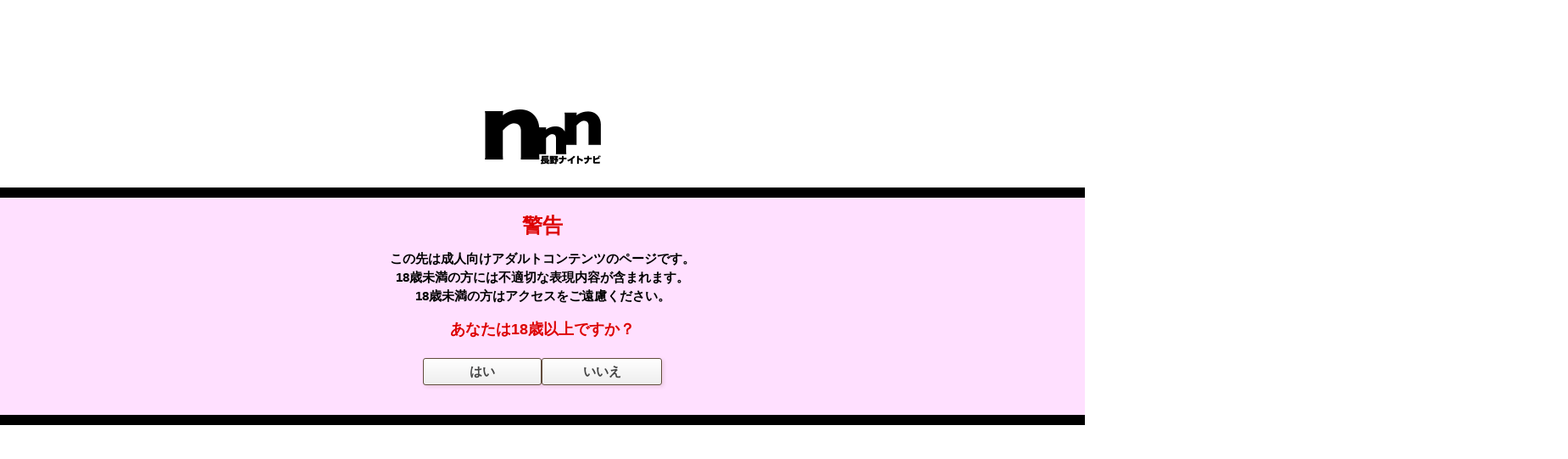

--- FILE ---
content_type: text/html; charset=UTF-8
request_url: https://www.nagano-angel.net/fuuzoku/shop/area35/4898/staff/126890/
body_size: 34085
content:
<!DOCTYPE html>
<html lang="ja">

<head>
	<meta charset="UTF-8">
	



<title>激安☆りかこ(47歳)｜Story ～人妻物語～(ストーリー) - 長野/デリヘル｜長野ナイトナビ[風俗]</title>
<meta name="description" content="長野市デリヘル Story ～人妻物語～(ストーリー)に在籍中の激安☆りかこ(47歳)のプロフィール情報です。身長157、バスト89(D)、ウエスト60、ヒップ86。店長からは「濃厚サービスの明るい綺麗系奥様」と言われています。">
<meta name="keywords" content="長野市,デリヘル,Story ～人妻物語～,激安☆りかこ,ストーリー,出勤,風俗">
<link rel="alternate" type="application/rss+xml" title="ブログ" href="https://www.nagano-angel.net/fuuzoku/rss_newblog/sthdlid/2/shop_id/4898/stid/126890/">
<link rel="alternate" media="handheld" href="http://m.nagano-angel.net/f/shop/area35/4898/staff/126890/">
<link rel="canonical" href="https://www.nagano-angel.net/fuuzoku/shop/area35/4898/staff/126890/">


			<meta name="viewport" content="width=1024">
				<meta name="referrer" content="unsafe-url">
	<meta name="format-detection" content="telephone=no,email=no">
	

	<link rel="shortcut icon" href="https://www.nagano-angel.net/img/favicon_angel.ico">
	<link rel="apple-touch-icon-precomposed" href="/img/responsive/angel_nagano.png?ver=20250203">

	
	<meta http-equiv="x-dns-prefetch-control" content="on">
	<link rel="dns-prefetch" href="https://www.img-system.com">
	<link rel="dns-prefetch" href="//cdnjs.cloudflare.com">
	<link rel="dns-prefetch" href="//www.google-analytics.com">
	<link rel="dns-prefetch" href="//www.googletagmanager.com">
	<link rel="dns-prefetch" href="//spcdn2.img-system.com">
	<link rel="preconnect" href="https://fonts.googleapis.com">
	<link rel="preconnect" href="https://fonts.gstatic.com" crossorigin>
	<link href="https://fonts.googleapis.com/css2?family=Noto+Serif:ital,wght@0,400;0,700;1,400;1,700&display=swap" rel="stylesheet">

	
	<link rel="stylesheet" href="/css/responsive/nnn.css?ver=20251126">
	<link rel="stylesheet" href="https://use.fontawesome.com/releases/v6.5.1/css/all.css">


	

	
		
	<script src="//cdnjs.cloudflare.com/ajax/libs/jquery/1.12.4/jquery.min.js"></script>
	<script>
		window.jQuery || document.write('<script src="//ajax.googleapis.com/ajax/libs/jquery/1.12.4/jquery.min.js"><\/script>')
	</script>

	<script id="js-common" src="/js/responsive/common.js?ver=20251126" data-viewport-now="width=1024" data-viewport-responsive="width=device-width,user-scalable=yes,initial-scale=1,minimum-scale=1,maximum-scale=3" async></script>

	
	<script type="text/javascript">
		var GTMID = 'GTM-NHQMCQ'; // GoogleTagManagerID(pjax用)
	</script>

	
						
			<script type="text/javascript" src="/js/ktc.js?ver=20251126" id="ktc" data-yan="_fuuzoku_shop_area35_4898_staff_126890_" data-eee="3600"></script>
			<script type="text/javascript">
				
					$(function() {
						if ($.fn.nnn_run_ktc) { $.fn.nnn_run_ktc() };
					});
				
			</script>
				

	
	
	
	
	
			<script src="/js\responsive/slick/slick.min.js?ver=20251126"></script>
		<link rel="stylesheet" href="/js\responsive/slick/slick-theme.css?ver=20251126">
    

    
    
        
    
            <script src="https://cdn.jsdelivr.net/npm/pikaday/pikaday.js"></script>
        <link rel="stylesheet" href="https://cdn.jsdelivr.net/npm/pikaday/css/pikaday.css">
    
</head>
<body>

	<!-- Google Tag Manager -->
<noscript>
    <iframe src="//www.googletagmanager.com/ns.html?id=GTM-NHQMCQ" height="0" width="0" style="display:none;visibility:hidden"></iframe>
</noscript>

  <script>
    (function(w,d,s,l,i){w[l]=w[l]||[];w[l].push({'gtm.start':
    new Date().getTime(), event: 'gtm.js'
    });
    var f = d.getElementsByTagName(s)[0],
      j = d.createElement(s),
      dl = l != 'dataLayer' ? '&l=' + l : '';
    j.async = true;
    j.src =
      '//www.googletagmanager.com/gtm.js?id=' + i + dl;
    f.parentNode.insertBefore(j, f);
    })(window, document, 'script', 'dataLayer', GTMID);
  </script>

<!-- End Google Tag Manager -->



    <script>
        $(function(){
            // cookieが存在する場合はモーダルを削除し、存在しない場合は表示する
            if (document.cookie.indexOf("ageVerified=true") !== -1) {
                $("#js-verification-modal-back").remove();
            } else {
                $("body").addClass("age-verification-overflow-hidden");
                $("#js-verification-modal-main").show();
            }

            // 「はい」ボタンがクリックされた場合の処理
            $("#js-verification-modal-back button").on("click", function(){
                var date = new Date();
                date.setTime(date.getTime() + (365 * 24 * 60 * 60 * 1000)); // 365日後
                var expires = "expires=" + date.toUTCString();
                document.cookie = "ageVerified=true; " + expires + "; path=/";
                $(window).scrollTop(0);
                $("#js-verification-modal-back").remove();
                $("body").removeClass("age-verification-overflow-hidden");
            });
        });
    </script>


<div id="js-verification-modal-back" class="age-verification-modal">
    <div id="js-verification-modal-main" style="display: none;">
        
        <div class="verification-modal-image">
                            <img src="/img/n_nagano_logo.png?ver=20250203" />
                    </div>

        
        <div class="verification-modal-body">
            <div class="verification-modal-alert">警告</div>
            <div class="verification-modal-description">
                この先は成人向けアダルトコンテンツのページです。<br />
                18歳未満の方には不適切な表現内容が含まれます。<br />
                18歳未満の方はアクセスをご遠慮ください。
            </div>
            <div class="verification-modal-question">
                あなたは18歳以上ですか？
            </div>
            <div class="verification-modal-button-wrap">
                <button>はい</button>
                
                    <a href="#" onclick="if(history.length > 1){ history.back(); } else { window.close(); } return false;">いいえ</a>
                
            </div>
        </div>
    </div>
</div>



<div class="slideMenu">
    <div class="slideContentsTitle">長野ナイトナビ<br>
        <span>エリア/ジャンル</span>
    </div>
    <div class="slideContents">
        <div class="slideInner">

        
        
        
            
                        <ul class="genre-select-list">
                <h2 class="area-label">長野</h2>
                <li><a href="https://m.nagano-angel.net/n/">ナイト</a></li>
                                                <li class="area-handling fuuzoku"><span style="">風俗・非風俗</span></li>
                            </ul>
            <ul class="genre-select-list">
                <h2 class="area-label">上田・佐久</h2>
                <li><a href="https://m.ueda-angel.net/n/">ナイト</a></li>
                                <li><a href="https://www.ueda-angel.net/fuuzoku/">風俗・非風俗</a></li>
                            </ul>
            <ul class="genre-select-list">
                <h2 class="area-label">松本・塩尻・安曇野</h2>
                <li><a href="https://m.matsumoto-angel.net/n/">ナイト</a></li>
                                <li><a href="https://www.matsumoto-angel.net/fuuzoku/">風俗・非風俗</a></li>
                            </ul>
            <ul class="genre-select-list">
                <h2 class="area-label">伊那・諏訪</h2>
                <li><a href="https://m.ina-angel.net/n/">ナイト</a></li>
                                <li><a href="https://www.ina-angel.net/fuuzoku/">風俗・非風俗</a></li>
                            </ul>
                        <ul class="area-select-link">
                <h2 class="slideTitle">その他エリア選択</h2>
                <li><a href="http://www.nn-n.jp/" target="_blank">新潟ナイトナビ</a></li>
                <li><a href="https://www.kofu-angel.net/" target="_blank">山梨ナイトナビ</a></li>

                
                <div class="area-select-external-link-title">
                    <span class="header-detail__new-sp">NEW</span>おすすめ全国サイトはこちら
                </div>
                <a href="https://tohoku.bigdesire.co.jp/sp/index.php" target="_blank" class="area-select-external-link">
                    <img src="/img_fuuzoku/banner_bigdesire.jpg" alt="デリヘル 風俗店情報 | ビッグデザイア東北" />
                    <span>関西・東北地方の風俗情報なら ビッグデザイア</span>
                </a>
                <a href="https://www.undernavi.com/shikoku/" target="_blank" class="area-select-external-link">
                    <img src="/img_fuuzoku/banner_undernavi.jpg" alt="【優良店厳選】四国地方のおすすめ風俗店を紹介｜アンダーナビ" />
                    <span>中国・四国地方に強い！風俗探しは アンダーナビ</span>
                </a>
                <a href="https://www.yoasobi.co.jp/tokai/" target="_blank" class="area-select-external-link">
                    <img src="/img_fuuzoku/banner_yoasobi.jpg" alt="名古屋の風俗情報サイト｜夜遊びガイド東海" />
                    <span>東海地方の夜遊びを徹底解析 夜遊びガイド</span>
                </a>
            </ul>

            
                    
        <h2 class="slideTitle">表示切替</h2>
        <ul class="slideLink">
            <li><a href="/fuuzoku/shop_staff_detail/?view=pc">パソコン版を表示する</a></li>
        </ul>
        <h2 class="slideTitle">関連サイト</h2>
        <ul class="slideLink">
                                        <li><a href="https://m.nagano-nng.com/" target="_blank">長野男前ナビ</a></li>
                <li><a href="http://www.na-job.net/sp/" target="_blank">長野ナイトナビ求人</a></li>
                                                <li><a href="https://www.nnn-f.jp/nagano/nagano/" title="ラブホテルナビ" target="_blank">ラブホテルナビ</a></li>
                        			<li><a href="http://www.n-delisen.com/" title="デリヘル専門誌" target="_blank">デリヘル専門誌</a></li>
		<li><a rel="nofollow" href="https://www.gangan.bz/area/5" title="男性高収入求人ガンガン甲信越" target="_blank">男性高収入求人ガンガン&nbsp;甲信越</a></li>
		<li><a href="http://www.isss.jp/" title="NO!STD運動" target="_blank">NO!STD運動</a></li>
	
        </ul>
        <h2 class="slideTitle">ナイトナビ掲載について</h2>
        <ul class="slideLink2">
            <li><a href="/fuuzoku/inquiry_shop_form/edit/edit/"><span class="fsSS">お店の方へ</span><br>掲載についてのお問合せ</a></li>
        </ul>
        </div>
    </div><!-- #slideContents -->
</div>



<div id="wrapper">
    
    
    <div class="wrapH1">
        <h1>
           地域密着！長野の風俗、デリヘルの総合情報サイト
  <span class="pc-inline-only">｜長野ナイトナビ</span>
        </h1>
    </div>

    
    <header>
            

    <script>
        $(document).ready(function(){
            $("#js_external_link_switch").click(function(){
                $("#js_external_link_overlay").fadeToggle("fast"); // 表示・非表示を切り替え
                $("#js_external_link_modal").fadeToggle("fast");
            });
            $("#js_external_link_overlay").click(function(){
                $("#js_external_link_overlay").fadeOut("fast"); // 背景をクリックしたら消去する
                $("#js_external_link_modal").fadeOut("fast");
            });
        });
    </script>
    <style type="text/css">
		@media screen and (max-width: 345px) {
			#joetsu-disp {
                display:none !important;
            }
		}
    </style>


<div class="siteHeader">
	<div class="siteHeaderInner">
		
		<div class="site-nav-left">
			<a
                class="btnMenu service"
                href="javascript:void(0);"
                aria-label="エリア・ジャンルの切り替えメニュー表示ボタン"
            >
				<span></span>
			</a>
		</div>

		
		<div class="siteHeaderInner__ttl  clearfix">

			
			<h1 class="header-logo">
				<a href="/">
					<img
                        class="sp-only"
                        style="width: 50px; height: 31px;"
                        src="/img/responsive/logo_angel_header.png?ver=20250203"
                        alt="長野のデリヘル・風俗情報は長野ナイトナビ"
                        loading="lazy"
                    />
					<img
                        class="pc-only"
                        src="/img/responsive/logo_angel_header.pc.png?ver=20250203"
                        alt="長野のデリヘル・風俗情報は長野ナイトナビ" width="220" height="48"
                        loading="lazy"
                    />
				</a>
			</h1>

			
			<ul class="header-detail__change-area sp-only">
				<li class="header-detail__change-area--current" style="width: 100%;">
					長野
				</li>
			</ul>

			<div class="header-detail">

				
				<ul class="header-detail__change-genre sp-only">
					<li><a href="https://m.nagano-angel.net/n/">ナイト</a></li><li class="header-detail__change-genre--current"><span>風俗・非風俗</span></li><li><a href="https://m.nagano-nng.com/b/" target="_blank">男前</a></li><li><a href="http://www.nagano-ajob.net/sp_fuuzoku/" target="_blank">求人</a></li>
				</ul>

				
				<ul class="header-detail__change-genre pc-only">
					<li id="js-night-hover"><a href="/night/">ナイト</a></li><li class="header-detail__change-genre--current"><span style="background:#FF6699; color:#fff; padding:3px; font-size:1.3rem;">風俗・非風俗</span></li><li><a href="https://www.nagano-nng.com/boys/" target="_blank">長野男前ナビ</a></li><li class="pc-inline-only"><a href="https://www.nagano-ajob.net/fuuzoku/" title="長野ナイトナビ求人" target="_blank">長野ナイトナビ求人</a></li><li class="pc-inline-only"><a href="https://www.nnn-f.jp/nagano/nagano/" title="ラブホテルナビ" target="_blank">ラブホテルナビ</a></li><li id="js_external_link_switch" class="pc-inline-only"><span class="header-detail__new">NEW</span><span class="external_link_text">おすすめ全国サイト</span></li><div id="js_external_link_overlay" class="external_link_overlay" style="display: none;"></div><div id="js_external_link_modal" class="external_link_modal" style="display: none;"><a href="https://tohoku.bigdesire.co.jp/" target="_blank" class="external_link_modal_a"><img src="/img_fuuzoku/banner_bigdesire.jpg" alt="デリヘル 風俗店情報 | ビッグデザイア東北" /><div>関西・東北地方の風俗情報なら ビッグデザイア</div></a><a href="https://www.undernavi.com/shikoku/" target="_blank" class="external_link_modal_a"><img src="/img_fuuzoku/banner_undernavi.jpg" alt="【優良店厳選】四国地方のおすすめ風俗店を紹介｜アンダーナビ" /><div>中国・四国地方に強い！風俗探しは アンダーナビ</div></a><a href="https://www.yoasobi.co.jp/tokai/" target="_blank" class="external_link_modal_a"><img src="/img_fuuzoku/banner_yoasobi.jpg" alt="名古屋の風俗情報サイト｜夜遊びガイド東海" /><div>東海地方の夜遊びを徹底解析 夜遊びガイド</div></a></div>				</ul>

				<!-- 風俗リンク背景ピンクに変更 -->
				<style>
					.header-detail__change-genre--current span,
					.header-detail__change-area--current span {
						background: #f69;
						color: #fff;
						padding: 3px;
						margin-left: 1px;
						font-size: 16px;
					}
				</style>

				<ul class="header-detail__change-area  pc-only">
					<li class="header-detail__change-area--current">長野</li><li><a href="https://www.ueda-angel.net/fuuzoku/">上田･佐久</a></li><li><a href="https://www.matsumoto-angel.net/fuuzoku/">松本･塩尻･安曇野</a></li><li><a href="https://www.ina-angel.net/fuuzoku/">伊那･諏訪</a></li><li><a href="http://www.nn-n.jp/" title="新潟ナイトナビ" target="_blank">新潟ナイトナビ</a></li><li><a href="https://www.kofu-angel.net/" title="山梨ナイトナビ" target="_blank">山梨ナイトナビ</a></li>				</ul>
			</div>
					</div>

		
					<div id="js-keep-star" class="site-nav-right-2">
				<a
                    href="/fuuzoku/staff-keep-list/"
                    aria-label="キープリストの表示ボタン"
                >
					<div class="gl-keep">
						<span></span>
					</div>
					
				</a>
			</div>
		
		
		<div class="site-nav-right">
			<a
                class="site-search"
                href="javascript:void(0);"
                aria-label="検索ボタン"
            >
				<div class="csw"><span></span></div>
			</a>
		</div>

	</div>

	
	<div class="wrap-header-search">
		<div class="header-search">
			<div class="select-search">
				<div class="select-search__item">
					<input type="radio" name="js-search-action" id="search-shop" value="/fuuzoku/shop/" >
					<label for="search-shop" data-label="お店">お店</label>
				</div>
				<div class="select-search__item">
					<input type="radio" name="js-search-action" id="search-staff" value="/fuuzoku/staff/" checked="checked" >
					<label for="search-staff" data-label="女の子">女の子</label>
				</div>
				<div class="select-search__item">
					<input type="radio" name="js-search-action" id="search-all" value="/google/">
					<label for="search-all" data-label="全体">全体</label>
				</div>
			</div>
			
			<p class="header-search__ttl">キーワード検索</p>
			<div id="js-search" class="search-window">
				<form method="get" action="/fuuzoku/shop/" id="js-header-search-form">
					<input class="header-search__input" type="text" name="inputName" placeholder="お店の名前で検索">
					<button class="header-search__submit" type="submit"><i class="fas fa-search"></i></button>
				</form>
			</div>

			<p class="header-search__ttl  js-chg-item  mt15"><span>お店</span>の人気・おすすめタグ</p>
			
			<ul class="keyword-item  js-key-shop  gtm-popular-word">
				<li><a href="/fuuzoku/shop/?reserveStaff=true" title="予約リクエスト可能で検索(お店)">AME_RESERVE}可能</a></li>
				<li><a href="/fuuzoku/shop/?businessType%5B%5D=7" title="デリヘルで検索(お店)">デリヘル</a></li>
									<li><a href="/fuuzoku/shop/?businessType%5B%5D=37" title="人妻デリヘルで検索(お店)">人妻デリヘル</a></li>
												<li><a href="/fuuzoku/itigeki/" title="一撃イベントで検索(お店)">一撃イベント</a></li>
				
									<li><a href="/fuuzoku/shop/?contractStatus%5B%5D=1" title="オススメ店で検索(お店)">オススメ店</a></li>
								<li><a href="/fuuzoku/shop/rank/yearly/" title="年間お店ランキングで検索(お店)">年間お店ランキング</a></li>
			</ul>
			
			<ul class="keyword-item  js-key-staff  gtm-popular-word">
				<li><a href="/fuuzoku/staff/?businessType%5B%5D=7" title="デリヘルで検索(女の子)">デリヘル</a></li>
									<li><a href="/fuuzoku/staff/?businessType%5B%5D=37" title="人妻デリヘルで検索(女の子)">人妻デリヘル</a></li>
								<li><a href="/fuuzoku/staff/?scheduleDay=all&sort=w_ocount_desc&firstWork=true" title="初出勤~3回目で検索(女の子)">初出勤~3回目</a></li>
				<li><a href="/fuuzoku/staff/?minmaxAge%5B%5D=-19&minmaxAge%5B%5D=20-24" title="24才以下で検索(女の子)">24才以下</a></li>
				<li><a href="/fuuzoku/staff/?minmaxCup%5B%5D=5&minmaxCup%5B%5D=6&minmaxCup%5B%5D=7-" title="Eカップ以上で検索(女の子)">Eカップ以上</a></li>
				<li><a href="/fuuzoku/staff/rank/yearly/" title="年間女の子ランキングで検索(女の子)">年間女の子ランキング</a></li>
			</ul>

			<script>
				
					$(function() {
						// radioの値によってaction先を変更.
						$("[name=js-search-action]").change(function() {
							var action = $("[name=js-search-action]:checked").val();
							var $form = $("#js-header-search-form");
							$form.find("[name=scheduleDay]").remove();
							if (-1 < action.search("staff/")) {
								$('#js-search-google').hide();
								$('#js-search,.js-chg-item').show();
								$form.append("<input type='hidden' name='scheduleDay' value='all'>");
								$(".header-search__input").attr("placeholder", "女の子の名前で検索");
								$(".js-chg-item span").text("女の子");
								$('.js-key-shop').hide();
								$('.js-key-staff').show();
							} else if (-1 < action.search("shop/")) {
								$('#js-search-google').hide();
								$('#js-search,.js-chg-item').show();
								$(".header-search__input").attr("placeholder", "お店の名前で検索");
								$(".js-chg-item span").text("お店");
								$('.js-key-staff').hide();
								$('.js-key-shop').show();
							} else if (-1 < action.search("google")) {
								$('#js-search').hide();
								$('#js-search-google').show();
								$('.js-key-shop,.js-key-staff,.js-chg-item').hide();
							}
							$form.attr("action", action);
						});
						$($("[name=js-search-action]")[0]).change();
					});
				
			</script>

		</div>
	</div>


	
	<!--[pjax_contents]--><div class="pjax-contents">
	<div class="wrap-site-header-nav">
		<div class="site-header-nav">
			<a
                class="sub-header-nav-home "
                href="/fuuzoku/"
                aria-label="トップページへ戻るボタン"
            ><span>トップ</span></a>

			
							<a class=" " href="/fuuzoku/shop/"><span>お店</span></a>
			
			
							<a class="current " href="/fuuzoku/staff/"><span>女の子</span></a>
			
			
							<a class=" " href="/fuuzoku/blog/"><span>ブログ</span></a>
			
	        
			

							<a class=" " href="/fuuzoku/login/"><span class="pc-login-new">会員登録・ログイン</span><span class="sp-login-new">会員登録<span>ログイン</span></span></a>
					</div>
	</div>
	</div><!--[/pjax_contents]-->
	<style>
		.subSiteHeader .header-detail__change-area--current {
			padding-top: 5px;
		}
	</style>
</div>

<div class="subSiteHeader sp-only">
	<div class="sub-header-left">
		<!-- <div class="sub-header-logo">
			<a href="/fuuzoku/"><img src="/img/responsive/logo_angel_header.png?ver=20250203" alt="長野のデリヘル・風俗情報は長野ナイトナビ"></a>
		</div> -->
		<div class="sub-header-detail">
			<ul class="header-detail__change-area  sp-only" style="left: 2px; top: 0;">
				<li class="header-detail__change-area--current" style="margin-left: 1px; padding-bottom: 5px; font-size: 12px; margin-top: -4px;">長野
									</li>
			</ul>
			<ul class="header-detail__change-genre  sp-only" style="position: absolute; top: 26px; left: 2px;">
				<li class="header-detail__change-genre--current"><span>風俗・非風俗</span></li><!--<li><a href="http://www.nagano-ajob.net/sp_fuuzoku/" target="_blank">求人</a></li>-->
			</ul>
		</div>
	</div>
	

	
	<!--[pjax_contents]--><div class="pjax-contents">
	<div class="sub-site-header-nav">
		<a class="sub-header-nav-home" href="/fuuzoku/"><span>トップ</span></a>

		
					<a class="sub-header-nav-store " href="/fuuzoku/shop/"><span>お店</span></a>
		
		
					<a class="sub-header-nav-girl current" href="/fuuzoku/staff/"><span>女の子</span></a>
		
		
					<a class="sub-header-nav-blog " href="/fuuzoku/blog/"><span>ブログ</span></a>
		
		
		

					<a class="sub-header-nav-login " href="/fuuzoku/login/"><span class="sp-login-new-sub">会員登録<span>ログイン</span></span></a>
			</div>
	</div><!--[/pjax_contents]-->

	
    
    
            


    

    
    


</div>

    </header>

    <div class="wrap-welcomeMember">
        <div class="welcomeMember">
        <div class="member-menu"><span class="member-name">ゲスト</span>さん&nbsp;&nbsp;</div>        </div>
    </div>

    
            <div class="wrap-breadcrumb">
<nav class="panKuzu">
<ol>

		<li><a href="/fuuzoku/"><span>ナイトナビ</span></a></li>
						
			
				 			<li><a href="/fuuzoku/shop/"><span>お店を探す</span></a></li>
			
			<li><a href="/fuuzoku/shop/area35/"><span>長野市</span></a></li>
			
			<li><a href="/fuuzoku/shop/area35/?businessType[]=7"><span>長野市・デリヘル</span></a></li>
			
			<li><a href="/fuuzoku/shop/area35/4898/"><span>Story ～人妻物語～</span></a></li>
						
						
						
									
						
			<li><a href="/fuuzoku/shop/area35/4898/staff/"><span>在籍一覧</span></a></li>
									
				
	

			<li><span>激安☆りかこ(47)</span></li>
					

</ol>
</nav>
</div>


    
    
    
        
        
            
            

    
    

    
    <div
        id="wrap"
        class=""
    >
        
                    


        
        <noscript>
            <div class="attention_bg">
                <div class="inner_03 pt5 pb5">
                    <i class="fa fa-exclamation-triangle fa-fw"></i>本コンテンツはJavaScriptを使用しています。ブラウザの設定にて、JavaScriptを有効にしてください。
                </div>
            </div>
        </noscript>

	

<link rel="stylesheet" type="text/css" href="/js/responsive/swiper.min.css?ver=20251126">


<script src="/js/responsive/swiper.min.js?ver=20251126"></script>
<script src="/js/responsive/base64.js?ver=20251126"></script>
<script src="/js/responsive/reputation_post.js?ver=20251126" charset="utf-8"></script>
<script src="/js/responsive/jquery.set_rate_star.js?ver=20251126" charset="utf-8"></script>
<script src="/js/responsive/flipanim.js?ver=20251126"></script>
<script src="/js/responsive/blog_like.js?ver=20251126"></script>
			<script src="/js/responsive/smartsticky.js?ver=20251126"></script>
		
	<script type="text/javascript">
		
		$(document).on('click', '.image_popup' ,function(e){
			$(e.target).closest('.wrap-blog-pht').find('img.post_pht').click();
		});
		
	</script>

<link rel="stylesheet" href="https://fonts.googleapis.com/css2?family=Material+Symbols+Outlined:opsz,wght,FILL,GRAD@48,400,0,0" />


    <script>
        var slide_items = [];
    </script>



<div class="wrap-min-shop-info  area-link js-fixed-shop-info" style="justify-content: space-between;">
	<div class="min-shop-info-left">
		<a href="/fuuzoku/shop/area35/4898/"><strong class="min-shop-info__name  truncate">Story ～人妻物語～</strong></a>
		
        
        

<span class="shop-header__cate">
    (
        
                    <a href="/fuuzoku/shop/?fuuzoku_flg=1">風俗</a>
            /
                
        <a href="/fuuzoku/shop/?businessType[]=7&fuuzoku_flg=1">デリヘル</a>
        
                                    /                <a href="/fuuzoku/shop/?genre[]=6&fuuzoku_flg=1">
                    人妻・熟女
                </a>
            
                
        /
        <a href="/fuuzoku/shop/area35/">長野市</a>
    )
</span>

		
        
					
			</div>
	<div class="min-shop-info-right">
		
		<span class="sp-btn-ico" title="Story ～人妻物語～へのお問い合わせ情報">
						<i class="fas fa-phone"></i>
			<span class="tel">
				080-4410-6440
			</span>
					</span>
            <span class="sp-btn-ico" title="Story ～人妻物語～へのお問い合わせ情報">
          <!--             <a href="/fuuzoku/mypage_staff_reserve_chat/?chat_to=43120&to=&pan=1#tab" title="Story ～人妻物語～にチャットでお問い合わせ"><i class="far fa-comment-dots"></i>お店チャット</a>
           -->
        
					<a class="js-otoiawase-confirm" data-message="お問い合わせできるのは電話番号の認証を行った会員のみになります。ログインしてください。" href="/fuuzoku/login/" title="にチャットでお問い合わせ"><i class="far fa-comment-dots"></i>お店チャット</a>
				
		
		</span>
    		
			</div>
</div>


<script>
function callConfirm(){
	var willcall = window.confirm('「ナイトナビを見た」で対応がスムーズです！');
	return willcall;
}
</script>




<div class="wrap-staff-header">

    <div class="staff-header" style="margin: 0px auto; padding: 0 0 6px;">
        <div class="wrap-staff-header-ttl okini-btn-space">
            <h1 class="staff-header__ttl">
                
                                                <span class="staff-header__ttl-name">
                    激安☆りかこ
                    (47)                </span>
                <span class="staff-header__cate">
                    T157.                                            B89
                        (D).
                                        W60                    H86                </span>
            </h1>
            <div class="staff-header-btn-wrap">
                
                <div class="staff-header-okini">
                    




<div
    >
    <div class="wrap-btn-okini wrap-btn-okini-list">

        
                    <a
                class="js-otoiawase-confirm yesOmiseOkini btn-okini
                                "
                data-shopstaffid=126890
                data-message="オキニできるのは電話番号の認証を行った会員のみになります。"
                href="/fuuzoku/login/"
            >
                <i class="far fa-heart  btn-okini__mark"></i>
                <span class="btn-okini__status">
                                            オキニ
                                    </span>
            </a>
            </div>
</div>

                </div>
                
                <div class="staff-header-chat">
                    







    
                
    




<div class="wrap-btn-okini wrap-btn-okini-header wrap-btn-okini-chat clearfix
    "
>
    
            <a
            href="/fuuzoku/login/?pan=0l1"
            class="js-sougo-okini-126890-2891 btn-okini btn-okini-chat--ng "
            data-message="相互オキニチャットは会員限定機能となります。"
        >
            <i class="
                far fa-comment-dots btn-okini__mark 
                okini-chat-i                ">
            </i>
            <span class="btn-okini__status  okini-chat">
                相互オキニ<br>チャット
            </span>
        </a>
    
    </div>

<script>
    $(".js-sougo-okini-126890-2891").click(function(){
        message = $(this).data("message")
        result = window.confirm(message);
        if(result === true){
            // window.location.href = $(this).attr('href')
            return true
        }else{
            return false
        }
    });
</script>

                </div>
            </div>
        </div>
    </div>

    
    
    <div class="inner-2">
        
        <ul class="list-tags mb5">
            
                        
            
                                                                            
                                        
                                                                                        
                                        
                                                                                        
                                        
                                                    
                        
                        
                        
                    </ul>
    </div>
    
    <div id="modal-staff-detail" class="modal-content js-modal-content">
        <div class="modal-content__ttl">プレイ内容・Q&amp;A</div>
        <div class="modal-content-inner">
            
            <div class="mb20">
            <h3 class="fsM">基本プレイ</h3>
                            <table class="tbl-staff-detail">
                                                                                        <tr>
                                                                <th>69</th>
                    <td class="txtc">◯</td>
                                                                                                                                                                    <th>素股</th>
                    <td class="txtc">◯</td>
                                                                        </tr>
                                                                                                                                    <tr>
                                                                <th>指入れ</th>
                    <td class="txtc">◯</td>
                                                                                                                                                                    <th>玉舐め</th>
                    <td class="txtc">◯</td>
                                                                        </tr>
                                                                                                                                    <tr>
                                                                <th>パイズリ</th>
                    <td class="txtc">◯</td>
                                                                                                                                                                    <th>生フェラ</th>
                    <td class="txtc">◯</td>
                                                                        </tr>
                                                                                                                                    <tr>
                                                                <th>アナル舐め</th>
                    <td class="txtc">△</td>
                                                                                                                                                                    <th>全身リップ</th>
                    <td class="txtc">◯</td>
                                                                        </tr>
                                                                                                                                    <tr>
                                                                <th>混浴シャワー</th>
                    <td class="txtc">◯</td>
                                                                                                                                                                    <th>ディープキス</th>
                    <td class="txtc">◯</td>
                                                                        </tr>
                                                                                                                                    <tr>
                                                                <th>時間内無制限発射</th>
                    <td class="txtc">◯</td>
                                                                        </tr>
                                                            
                </table>
                        <br>
            <h3 class="fsM">オプションプレイ</h3>
                            <table class="tbl-staff-detail">
                                                            <tr>                    
                    <th>
                        電マ
                    </th>
                    <td class="txtc">◯</td>
                                                                                                                                                
                    <th>
                        顔射
                    </th>
                    <td class="txtc">△</td>
                                            </tr>                                                                                <tr>                    
                    <th>
                        聖水
                    </th>
                    <td class="txtc">◯</td>
                                                                                                                                                
                    <th>
                        バイブ
                    </th>
                    <td class="txtc">◯</td>
                                            </tr>                                                                                <tr>                    
                    <th>
                        ローター
                    </th>
                    <td class="txtc">◯</td>
                                                                                                                                                
                    <th>
                        ごっくん
                    </th>
                    <td class="txtc">△</td>
                                            </tr>                                                                                <tr>                    
                    <th>
                        口内発射
                    </th>
                    <td class="txtc">△</td>
                                                                                                                                                
                    <th>
                        コスプレ
                    </th>
                    <td class="txtc">◯</td>
                                            </tr>                                                                                <tr>                    
                    <th>
                        オナニー鑑賞
                    </th>
                    <td class="txtc">◯</td>
                                                                                                                                                
                    <th>
                        3P
                    </th>
                    <td class="txtc">△</td>
                                            </tr>                                                                                <tr>                    
                    <th>
                        パンスト破り
                    </th>
                    <td class="txtc">◯</td>
                                                                                                                                                
                    <th>
                        パンティー持ち帰り
                    </th>
                    <td class="txtc">◯</td>
                                            </tr>                                                                                <tr>                    
                    <th>
                        AF
                    </th>
                    <td class="txtc">×</td>
                                            </tr>                                    
                </table>
                        <br>
            <h3 class="fsM">Q&amp;A</h3>
                            <p class="txtc mt20 nodata">Q&amp;Aは登録されていません</p>
                        <br>
                            <h3 class="fsM">店長からのコメント</h3>
                <p>綺麗系なお顔に色白柔肌の男性なら誰もが欲情するであろうスタイル。<br />
性格は明るく、どなた様でもすぐに打ち解けられるでしょう。<br />
ルックスや性格だけではございません！筆頭すべきは何といってもそのサービス！<br />
お仕事ということを忘れてプレイを愉しむその姿は圧巻です！<br />
心から癒され、カラダの奥までスッキリしたいお客様に是非おススメの奥様です。<br />
※激安イベント対象奥様につき60分10,000円！90分15,000円！120分20,000円！もちろん指名料・一部オプション以外全て無料！※他イベント併用不可</p>
                <br>
                        <br>
            <div>&nbsp;</div>
            <div>&nbsp;</div>
            </div>
        </div>
        <a class="js-modal-close-not-ajax  modal-close">×</a>
    </div>
</div>

<div class="clearfix  mt10">
    
    <div id="wrap_staff_header_left">

        
        
            <script type="text/javascript">
                $(function() {
                    if (typeof Swiper == 'function') {
                            var mySwiper = new Swiper('#swiper-prof-image', {
                            nextButton: '.swiper-button-next',
                            prevButton: '.swiper-button-prev',
                            paginationClickable: true,
                            spaceBetween: 30,
                            centeredSlides: true,
                        });
                        if (mySwiper && typeof mySwiper.on === 'function') {
                            mySwiper.on('transitionEnd', function() {
                                var id = $('.swiper-slide-active').index();
                                $($('.js-prof-thumb')[id]).click();
                            });
                        }
                        $('.js-prof-thumb').on('click', function() {
                            mySwiper.slideTo($(this).index());
                            $(this).closest('ul').find('.active').removeClass('active');
                            $(this).find('a').addClass('active');
                            return false;
                        });
                    }
                });
            </script>
        

        <div class="inner-3">

            
            
            
                    </div>

        
        






<div class="slider">
    
            <div class="slick-profile-img-div">
            <img
                src="https://www.img-system.com/nnn/staff/126890/2000/q70_nnn_shop_media__1579778386_18409046515e298152a059a.jpg"
                alt="激安☆りかこ"
                class="slider-item"
            />
        </div>
    
    
    
</div>

<div class="slick-thumbnail">
    
            <div class="slick-thumbnail-img-div">
            <img
                src="https://www.img-system.com/nnn/staff/126890/sq_200/q70_nnn_shop_media__1579778386_18409046515e298152a059a.jpg"
                alt="激安☆りかこ"
                class="slick-thumbnail-img"
            />
        </div>
    
    
    
</div>

<script>
    $(function() {
        
            
            var $video = [];
            var $videoTime = [];
            
        
        
        if ($video[0]) {
            $video[0].play();
        }
        $('.slider').slick({
            arrows: true,
            swipe: true,
            pauseOnHover: false,
            pauseOnFocus: false,
        }).on('beforeChange', function(event, slick, currentSlide, nextSlide) {
            //次の動画を再生させる
            if ($video[nextSlide]) {
                $video[nextSlide].play();
            }
        }).on('afterChange', function(event, slick, currentSlide, nextSlide) {
            //現在の動画以外のすべての動画を止めて再生時間を0にする
            $video.forEach(function ($e) {
                if ($e != $video[currentSlide]) {
                    $e.pause();
                    $e.currentTime = 0;
                }
            });
        });
        // サムネイルのオプション
        $(".slick-thumbnail").slick({
            slidesToShow: Math.max(1, 8), // サムネイルの表示数
            asNavFor: ".slider", // メイン画像と同期
            focusOnSelect: true, // サムネイルクリックを有効化
        });
    });
</script>
<style>
    .video_dots{
        list-style-type: none;
        padding: 0;
        display: flex;
        justify-content: center;
    }
    .video_dots li{
        margin: 0 10px;
    }
    .video_dots button{
        outline: none;
        border: none;
        background-color: #bfbdbd;
        width: 30px;
        height: 30px;
        display: flex;
        justify-content: center;
        align-items: center;
        border-radius: 15px;
        overflow: hidden;
        text-indent: -10000px;
        cursor: pointer;
    }
    .slider {
        position: relative;
        margin-bottom: 8px;
    }
    .slider .slick-list {
        background-color: #000;
        overflow: hidden;
        margin: 0 auto;
        width: 80%;
        height: 120vw;
    }
    @media screen and (min-width:768px) {
        .slider .slick-list {
            width: 400px;
            height: 600px;
        }
    }
    .slider .slick-track {
        display: flex;
        align-items: center;
        height: 100%;
    }
    .slider .slick-next, .slider .slick-prev {
        z-index: 2;
        width: 40px;
        height: 40px;
    }
    .slider .slick-prev {
        left: 10%;
    }
    .slider .slick-next {
        left: 80%;
    }
    @media screen and (min-width:768px) {
        .slider .slick-prev {
            left: 0%;
        }
        .slider .slick-next {
            left: 90%;
        }
    }
    .slick-prev:before, .slick-next:before {
        font-size: 32px;
    }
    .slick-profile-img-div {
        width: 100%;
        height: 100%;
    }
    .slick-profile-img-div img {
        width: 100%;
        height: 100%;
        object-fit: contain;
    }
    .slick-thumbnail {
        width: 98%;
        margin: 0 auto;
    }
    .slick-thumbnail .slick-track {
        width: 100%!important;
        text-align: center!important;
        transform: unset !important;
    }
    
    .slick-thumbnail-img-div {
        display: inline-block;
        position: relative;
        margin: 1px;
    }
    .slick-thumbnail-img-div span {
        position: absolute;
        bottom: 6px;
        left: 0;
        color: #fff;
        text-align: center;
        width: 100%;
        background-color: #6e0000a0;
        font-size: 12px;
        white-space: nowrap;
        overflow: hidden;
    }
    
</style>


        
        
	


    </div>

    
    <div id="wrap_staff_header_right">
        
        <div id="wrap-staff-schedule" class="inner-2  clearfix">
            <div id="wrap-staff-schedule" class="inner-2  clearfix">
                <h2 class="heading-2">基本情報</h2>
                <dl class="staff-basic-info">
                    <dt>店長の一言</dt>
                    <dd>濃厚サービスの明るい綺麗系奥様&nbsp;</dd>
                </dl>
                <dl class="staff-basic-info">
                    <dt>プレイ内容</dt>
                    <dd>
                                                    <span data-target="modal-staff-detail" class="modal-open js-modal-open-not-ajax">プレイ内容･Q&amp;Aを開く<i class="far fa-clone"></i></span>
                                            </dd>
                </dl>
                                            </div>
        </div>

        
        <div id="wrap-staff-schedule" class="inner-2 clearfix">
            <div id="staff-schedule">
                <h2 class="heading-2">出勤予定表</h2>

                                    <div class="staff-schedule-wrap">
                        
                        
                            <div id="js-btn-schedule-past">
                                <div id="js-btn-sche-op">過去の出勤表を開く</div>
                            </div>
                            <div id="js-wrap-schedule-past" style="display:none;">
                                	<table class="tbl-schedule">
						<tr>
				<th>2026年1月23日(<span class="">金</span>)</th>
				<td>14:00～20:00</td>
			</tr>
								<tr>
				<th>2026年1月24日(<span class=" sat">土</span>)</th>
				<td>14:00～20:00</td>
			</tr>
								<tr>
				<th>2026年1月26日(<span class="">月</span>)</th>
				<td>14:00～20:00</td>
			</tr>
								<tr>
				<th>2026年1月27日(<span class="">火</span>)</th>
				<td>14:00～20:00</td>
			</tr>
								<tr>
				<th>2026年1月29日(<span class="">木</span>)</th>
				<td>14:00～19:00</td>
			</tr>
								<tr>
				<th>2026年1月30日(<span class="">金</span>)</th>
				<td>14:00～19:00</td>
			</tr>
								<tr>
				<th>2026年1月31日(<span class=" sat">土</span>)</th>
				<td>14:00～19:00</td>
			</tr>
			
	</table>

                            </div>

                            
                            <script>
                                /*
                                * 過去出勤の開閉.
                                */
                                $("#js-btn-schedule-past").click(function() {
                                if ($("#js-wrap-schedule-past").is(":hidden")) {
                                    $("#js-wrap-schedule-past").slideDown("fast");
                                    $("#js-btn-sche-op").text("過去の出勤表を閉じる");
                                    $("#js-btn-sche-op").toggleClass("open");
                                    return false;
                                } else {
                                    $("#js-wrap-schedule-past").slideUp("fast");
                                    $("#js-btn-sche-op").text("過去の出勤表を開く");
                                    $("#js-btn-sche-op").toggleClass("open");
                                    return false;
                                }
                                });
                            </script>
                            
                        

                        
                        






<div id="schedule-div-wrap" >

        <table class="tbl-schedule">
        <tr>

            
            <th class="bold">2月1日
                <span class="
                                            sun
                                    ">
                    (日)
                </span>
            </th>

            <td class="tbl-schedule-td">
                                    <span class="bold">本日出勤なし</span>
                            </td>
        </tr>

        
                                                        <tr>
                        <th>2月2日
                            <span class="
                                                            ">
                                (月)
                            </span>
                        </th>

                        <td class="tbl-schedule-td">
                            14:00~19:00
                            
                                                            <form class="keep-btn-regist" action="/fuuzoku/shop/area35/4898/staff/126890/staff_keep/" method="post">
                                    <input type="hidden" name="keepdate" value="2026-02-02">
                                                                                                                <input type="hidden" name="action" value="keep">
                                        <button type="submit" class="ico-schedule-keep">キープ</button>
                                                                    </form>

                                                        
                            





        



<script>
    $(".js-reserve-confirm-126890-02").click(function(){
        message = $(this).data("message")

        result = window.confirm(message);
        if (result === true) {
            return true
        } else {
            return false
        }
    });
</script>

                            <br>
                            
                                                        
                                                        
                                                    </td>
                    </tr>
                                                                <tr>
                        <th>2月4日
                            <span class="
                                                            ">
                                (水)
                            </span>
                        </th>

                        <td class="tbl-schedule-td">
                            14:00~19:00
                            
                                                            <form class="keep-btn-regist" action="/fuuzoku/shop/area35/4898/staff/126890/staff_keep/" method="post">
                                    <input type="hidden" name="keepdate" value="2026-02-04">
                                                                                                                <input type="hidden" name="action" value="keep">
                                        <button type="submit" class="ico-schedule-keep">キープ</button>
                                                                    </form>

                                                        
                            





        



<script>
    $(".js-reserve-confirm-126890-04").click(function(){
        message = $(this).data("message")

        result = window.confirm(message);
        if (result === true) {
            return true
        } else {
            return false
        }
    });
</script>

                            <br>
                            
                                                        
                                                        
                                                    </td>
                    </tr>
                                                                <tr>
                        <th>2月5日
                            <span class="
                                                            ">
                                (木)
                            </span>
                        </th>

                        <td class="tbl-schedule-td">
                            14:00~19:00
                            
                                                            <form class="keep-btn-regist" action="/fuuzoku/shop/area35/4898/staff/126890/staff_keep/" method="post">
                                    <input type="hidden" name="keepdate" value="2026-02-05">
                                                                                                                <input type="hidden" name="action" value="keep">
                                        <button type="submit" class="ico-schedule-keep">キープ</button>
                                                                    </form>

                                                        
                            





        



<script>
    $(".js-reserve-confirm-126890-05").click(function(){
        message = $(this).data("message")

        result = window.confirm(message);
        if (result === true) {
            return true
        } else {
            return false
        }
    });
</script>

                            <br>
                            
                                                        
                                                        
                                                    </td>
                    </tr>
                            
            </table>
</div>



<script>
    var scheduleOpen = false;
    $(function(){
        $('#schedule-more-button').on("click", function() {
            scheduleOpen =!scheduleOpen;
            if (scheduleOpen) {
                $('#white-fade').hide();
                $('#schedule-more-button').text("閉じる");
                $("#schedule-more-button").addClass("rotate-after");
                $('#schedule-div-wrap').animate({
                    maxHeight: '600px'
                }, 400);
            }
            else {
                $('#white-fade').show();
                $('#schedule-more-button').text("もっと見る");
                $("#schedule-more-button").removeClass("rotate-after");
                $('#schedule-div-wrap').animate({
                    maxHeight: '200px'
                }, 400);
            }
        });
    });
</script>
<style>
    .schedule-div {
        max-height: 200px;
        overflow: hidden;
        position: relative;
    }
    .schedule-more-button {
        font-size: clamp(1.2rem, 2vw, 1.3rem);
        position: relative;
        width: 75px;
        margin: 0 14px 0 auto;
        color: #07f;
        cursor: pointer;
        text-align: right;
    }
    .schedule-more-button::after {
        position: absolute;
        font-family: "Font Awesome 5 Free";
        content: "\f078";
        top: 50%;
        transform: translateY(-50%);
        margin-left: 2.5px;
        font-weight: 900;
        font-size: 1.1rem;
        transition: all .3s;
    }
    #schedule-more-button.rotate-after::after {
        transform: translateY(-50%) rotate(180deg);
    }
</style>



                                            </div>
                
                
                <div class="schedule-request-button">
                    

    
    
    
    

    
    <div class="js-modal-wrap background-fade" style="display: none;">
        <form
            method="post"
            class="js-request-form member-request-modal-wrap"
            action="/fuuzoku/mypage_member_request"
        >

            
            <div class="js-request-modal-close request-modal-close">×</div>
            
            
            <h2 class="member-request-modal-header">出勤リクエスト</h2>

            
            <div class="member-request-modal-description">
                <h3>出勤リクエストとは…</h3>
                出勤予定が無い女の子に希望日時をお伝えできる機能です。<br class="pc-only">
                <span>承認可能の場合のみ連絡が届きます。</span><br class="pc-only">
                返信がくれば超ラッキー！！くらいのお気持ちでご利用ください。
                <div class="member-request-modal-description-note">（ ユーザーは1日1回限定でリクエストが可能 ）</div>
            </div>

            
            <table class="member-request-modal-form">
                <tr>
                    <th>女の子</th>
                    <td>
                        激安☆りかこ さん
                        <input
                            type="hidden"
                            name="request_shop_staff_id"
                            value="126890"
                        >
                    </td>
                </tr>
                <tr>
                    <th>ご希望日時<div>必須</div></th>
                    <td>
                        <input
                            id="member_request_date"
                            type="text"
                            name="request_date"
                            value="2026-02-02"
                            style="width: 100px;"
                            required
                            readonly
                        >
                        <select name="request_hour">
                            <option value="06">06</option><option value="07">07</option><option value="08">08</option><option value="09">09</option>
                            <option value="10">10</option><option value="11">11</option><option value="12">12</option><option value="13">13</option>
                            <option value="14">14</option><option value="15">15</option><option value="16">16</option><option value="17">17</option>
                            <option value="18">18</option><option value="19">19</option><option value="20">20</option><option value="21">21</option>
                            <option value="22">22</option><option value="23">23</option><option value="24">24</option><option value="25">25</option>
                            <option value="26">26</option><option value="27">27</option><option value="28">28</option><option value="29">29</option>
                        </select><span style="font-size: 11px; margin-left: 1px;">時</span>
                        <select name="request_minute">
                            <option value="00">00</option><option value="05">05</option><option value="10">10</option><option value="15">15</option>
                            <option value="20">20</option><option value="25">25</option><option value="30">30</option><option value="35">35</option>
                            <option value="40">40</option><option value="45">45</option><option value="50">50</option><option value="55">55</option>
                        </select><span style="font-size: 11px; margin-left: 1px;">分</span>
                    </td>
                </tr>
                <tr>
                    <th>ご希望時間<div>必須</div></th>
                    <td class="schedule-request-right-column">
                        <input type="number" name="request_time" pattern="\d*" placeholder="60, 90, 120 など..." required>
                    </td>
                </tr>
                <tr>
                    <th>ご希望場所<div>必須</div></th>
                    <td class="schedule-request-right-column">
                        <input type="text" name="request_place" placeholder="予定のエリアや、ホテル名など" required>
                    </td>
                </tr>
                    <th colspan="2">第二希望または要望など</th>
                </tr>
                <tr>
                    <td colspan="2">
                        <textarea
                            name="request_comment"
                            placeholder="第二の希望日時や、プレイ内容などの希望もこちらにご入力ください。"
                            style="width: 100%;"
                        ></textarea>
                    </td>
                </tr>
            </table>

            
            <div class="member-request-modal-alert">
                ※こちらを送信してもまだ予約確定ではありません。
            </div>

            
            <div class="member-request-modal-button-area">
            <div class="js-request-modal-close member-request-button-cancel" style="text-align: center;">戻る</div>
            <button
                type="submit"
                class="js-request-modal-submit member-request-button-submit"
                data-okini="0"
                data-shopstaffname="激安☆りかこ"
            >リクエストを送信</button>
            </div>

        </form>
    </div>


<script>

    // カレンダー設定
    const atLocalMidnight = (offsetDays) => {
        const d = new Date();
        d.setHours(0,0,0,0);
        d.setDate(d.getDate() + offsetDays);
        return d;
    };
    const pad = n => ('0' + n).slice(-2);
    const picker = new Pikaday({
        field: document.getElementById('member_request_date'),
        // format は使わず、toString/parse で固定する
        toString(date) {                     // 表示（入力値）を統一
        const y = date.getFullYear();
        const m = pad(date.getMonth() + 1);
        const d = pad(date.getDate());
        return `${y}-${m}-${d}`;          // ← ここを 'YYYY年MM月DD日' にしてもOK
        },
        parse(dateString) {                  // 入力→Date への逆変換
        const m = dateString.match(/^(\d{4})-(\d{2})-(\d{2})$/);
        if (!m) return null;
        return new Date(+m[1], +m[2]-1, +m[3]);
        },
        i18n: {
        previousMonth : '前の月',
        nextMonth     : '次の月',
        months        : ['1月','2月','3月','4月','5月','6月',
                        '7月','8月','9月','10月','11月','12月'],
        weekdays      : ['日曜日','月曜日','火曜日','水曜日','木曜日','金曜日','土曜日'],
        weekdaysShort : ['日','月','火','水','木','金','土']
        },
        minDate: atLocalMidnight(1),
        maxDate: atLocalMidnight(30),
        yearRange: [2000, 2035]
    });


    // 会員未登録の場合
    $(document).on("click", ".js-not-member-login", function(){
        result = window.confirm("この機能は会員限定機能となります。"+"\n"+"会員登録・ログインページへ移動しますか？");
        if(result === true){
            window.location.href = "/fuuzoku/login/"
            return true
        }else{
            return false
        }
    });

    // 今日すでに出勤リクエストを出している場合
    $(document).on("click", ".js-member-request-today", function(){
        alert("出勤リクエスト" + "は【 1日1回 】限定となっております。"+"\n"+"リクエスト回数は毎日午前6時にリセットされます。");
        return true
    });

    // 指定した女の子とのリクエストがまだ承認されておらず、かつ30日以内のとき
    $(document).on("click", ".js-member-request-not-approved", function(){
        alert(  "1度"+"出勤リクエスト"+"した女の子には、30日間行うことができません。"
        );
        return true
    });

    // 女の子に未来の出勤が入っているとき
    $(document).on("click", ".js-member-request-future", function(){
        alert(  "激安☆りかこ　さんには、" + "\n" + 
                "明日以降の出勤予定がある為、"+"出勤リクエスト"+"を送信できません。" + "\n" +
                "予約リクエスト" + "、またはお店へお問い合わせください。"
        );
        return true
    });

    // お店のトーク機能が無効のとき
    $(document).on("click", ".js-member-request-shop-talk-disabled", function(){
        alert("チャット機能OFFの為、ご利用いただけません。");
        return true
    });

    // 出勤リクエストモーダルを開く
    $(document).on("click", ".js-member-request-open-modal", function(){
        $(".js-modal-wrap").fadeIn('fast');
    });

    // 出勤リクエストモーダルを閉じる
    $(document).on("click", ".js-request-modal-close", function(){
        $(".js-modal-wrap").fadeOut('fast');
    });

    // フォーム内の submit ボタンをおしたとき
    $(document).on("submit", ".js-request-form", function (e) {
        e.preventDefault();
        const $btn  = $('.js-request-modal-submit');
        const $form = $('.js-request-form');
        if (!$form.length) return;

        const okini = Number($btn.data('okini')) === 1;
        const shopStaffName = $btn.data('shopstaffname');
        const msg = okini
            ? "返信が来れば超ラッキー！くらいの気持ちでお待ちください。"
            : "送信後、女の子をオキニします。\n\n返信が来れば超ラッキー！くらいの気持ちでお待ちください。";
        if (!confirm(msg)) return;
        $btn.prop('disabled', true).text('送信中...');
        // $form[0].submit();
        
        // ajaxでリクエスト送信
        $.ajax({
            url: $form.attr('action'),
            type: $form.attr('method') || 'POST',
            data: $form.serialize()
        })
        .always(function(dataOrXhr, textStatus, jqXHRorError){
            var xhr = (dataOrXhr && dataOrXhr.status !== undefined) ? dataOrXhr : jqXHRorError;
            var status = xhr && typeof xhr.status === 'number' ? xhr.status : 0;
            if (status === 200) {
                alert('リクエスト完了しました。');
                $(".js-member-request-open-modal").addClass("js-member-request-today");
                $(".js-member-request-open-modal").removeClass("js-member-request-open-modal");
                if (!okini) {
                    changeOkiniButtonToOkini($('.js-okini-btn-regist'));
                }
                $(".js-modal-wrap").fadeOut('fast');
            } else {
                alert('送信エラーが発生しました');
            }
            $btn.prop('disabled', false).text('送信');
        });
    });

    /**
     * 画面を再読込させずに、オキニボタンをオキニ状態にする
     */
    function changeOkiniButtonToOkini(target) {
        href = target.attr('data-href');
        href = href.replace("/shop_staff_favorite_switch/", "/okini-popup-staff/");
        target.addClass('js-okini-popup-staff btn-okini--on').removeClass('js-okini-btn-regist yesOkini').attr('data-href',href).attr('data-registered','');
        target.find('.js-okini-plus').remove();
    }

</script>

<style>
    .button_member_request {
        flex-wrap: wrap;
        font-size: 1.2rem;
        white-space: nowrap;
        max-width: 272px;
        height: 56px;
        transition: 0.4s;
        gap: 0;
        letter-spacing: 0;
        padding: 5px 0;
    }
    .button_member_request .large {
        font-size: 1.75rem;
    }
    .button_member_request:not(.disabled):hover {
        background-color: #07f;
        color: #fff;
    }
    .disabled {
        background: #ddd;
        color: #aaa;
    }

    .background-fade {
        position: fixed;
        top: 0;
        left: 0;
        width: 100%;
        height: 100%;
        background: rgba(0, 0, 0, .5);
        z-index: 1500;
    }

    .member-request-modal-wrap {
        position: fixed;
        top: 50%;
        left: 50%;
        transform: translate(-50%, -50%);
        width: 90%;
        max-width: 768px;
        background-color: #fff;
        padding: 0;
        box-sizing: border-box;
    }
    @media screen and (min-width: 768px) {
        .member-request-modal-wrap {
            width: 100%;
            min-width: 375px;
            padding: 15px;
        }
    }

    .request-modal-close {
        color: #fff;
        position: absolute;
        line-height: 40px;
        font-size: 40px;
        top: -32px;
        right: -6px;
        width: 32px;
        height: 32px;
        text-align: center;
        background-color: unset;
        cursor: pointer;
    }
    @media screen and (min-width: 768px) {
        .request-modal-close {
            right: -30px;
        }
    }

    .member-request-modal-header {
        font-weight: bold;
        background-color: #111;
        color: #fff;
        padding: 6px;
        font-size: 1.8rem;
    }

    .member-request-modal-description {
        padding: 10px;
        font-size: 14px;
    }
    .member-request-modal-description h3 {
        color: #0077FF;
        font-size: 16px;
        margin-bottom: 5px;
    }
    .member-request-modal-description span {
        color: red;
        font-weight: bold;
    }
    .member-request-modal-description-note {
        font-size: 12px;
        color: #777777;
        text-align: right;
    }

    .member-request-modal-form {
        background: #FDFAF3;
        width: calc(100% - 10px);
        margin: 0 auto 0;
        padding: 5px;
    }
    .member-request-modal-form th,
    .member-request-modal-form td {
        padding: 5px;
    }
    .member-request-modal-form th {
        font-weight: bold;
        width: 64px;
    }
    .member-request-modal-form input[type="text"],
    .member-request-modal-form input[type="number"],
    .member-request-modal-form textarea {
        font-size: 16px;
        line-height: 18px;
        padding: 5px;
        width: 100%;
    }
    .member-request-modal-form div {
        font-size: 9px;
        color: red;
        position: relative;
        bottom: 2px;
        margin-left: 2px;
    }
    @media screen and (min-width: 768px) {
        .member-request-modal-form div {
            margin-left: 5px;
        }
    }

    .member-request-modal-alert {
        font-size: 12px;
        color: red;
        padding: 0 10px;
    }

    .member-request-modal-button-area {
        display: flex;
        gap: 10px;
        justify-content: space-between;
        padding: 10px;
        transition: opacity 0.3s;
    }
    .member-request-button-cancel,
    .member-request-button-submit {
        border: none;
        cursor: pointer;
    }
    .member-request-button-cancel:hover,
    .member-request-button-submit:hover {
        opacity: 0.8;
    }
    .member-request-button-cancel {
        background-color: #ddd;
        width: 30%;
        color: #000;
        padding: 10px;
    }
    .member-request-button-submit {
        background-color: #0077FF;
        flex: 1;
        color: #fff;
        padding: 10px;
    }
     @media screen and (max-width: 768px) {
        .schedule-request-right-column {
            width: 216px;
        }
    }


</style>


                </div>
            </div>
        </div>

        

                    <div id="user_rating" class="inner-2 cast-detail-page fuuzoku">
                <h2 class="heading-2">ユーザーからの人気</h2>
                <a class="mypage_ranking_history_popup rank-history-popup" href="javascript:;" data-href="/fuuzoku/ranking-history-popup-staff/fvstid/126890/">
                    詳しく見る<i class="far fa-clone"></i>
                </a>
                


                                    <div class="rank-batch-wrap user-popularity">
                        <p class="staff-cnt-all">長野エリア / 風俗の女の子<span class="bold fsL"> 191</span>人中</p>

                        
                        


                        
                                            </div>
                
                <div class="user-popularity rank-amount-wrap">
                    <div class="rank-amount-item okini">
                        <h3 class="rank-amount-ttl">オキニ</h3>
                        <div class="rank-amount-detail">
                                                            <a href="/fuuzoku/staff/?scheduleDay=all&sort=w_ocount_desc">
                                    <span class="duration">週間</span>
                                    <span class="rank top10">4<span>位</span></span>
                                    <span class="score">2<span>オキニ</span></span>
                                </a>
                                                    </div>
                        <div class="rank-amount-detail">
                            <a href="/fuuzoku/staff/?scheduleDay=all&sort=okini_sum">
                                <span class="duration">累計</span>
                                <span class="rank">18<span>位</span></span>
                                <span class="score">26<span>オキニ</span></span>
                            </a>
                        </div>
                    </div>

                    <div class="rank-amount-item thanks-star">
                        <h3 class="rank-amount-ttl">ありがとうの星</h3>
                        <div class="rank-amount-detail">
                            <a href="/fuuzoku/staff/?scheduleDay=all&sort=w_tscount_desc">
                                <span class="duration">週間</span>
                                <span class="rank">-<span>位</span></span>
                                <span class="score">-</span>
                            </a>
                        </div>
                        <div class="rank-amount-detail">
                            <a href="/fuuzoku/staff/?scheduleDay=all&sort=sum_tscount_desc">
                                <span class="duration">累計</span>
                                <span class="rank">-<span>位</span></span>
                                <span class="score">-</span>
                            </a>
                        </div>
                    </div>

                    <div class="rank-amount-item access">
                        <h3 class="rank-amount-ttl">アクセス</h3>
                        <div class="rank-amount-detail">
                            <a href="/fuuzoku/staff/?scheduleDay=all&sort=w_account_desc">
                                <span class="duration">週間</span>
                                <span class="rank">19<span>位</span></span>
                                <span class="score">32アクセス</span>
                            </a>
                        </div>
                    </div>
                </div>

                                    <div class="wrap-okini-user">
                        <ul class="okini-user-tooltip">
                                                            <li class="okini-user-tooltip__item">
                                <span class="okini-user-tooltip__link" data-memid="49407">万次郎
	

<span class="thanks-point--name">(★4)</span>
<style>
	.thanks-point-star {
		font-size: 24px;
        margin: 0 -5px;
        color: #fa0;
        display: inline-block;
        animation-duration: 2s;
        animation-timing-function: ease-in-out;
        animation-iteration-count: infinite;
        animation-direction: alternate;
        text-shadow: 0 0 2px #faa;
        animation-name: rotation;
	}
	@keyframes rotation {
		0% {
			transform: rotate(0deg);
		}
		100% {
			transform: rotate(288deg);
		}
	}
</style></span>
                                
	<div class="okini-user-tooltip__box  tooltip_okini49407" data-url="/fuuzoku/user-tooltip-api/" data-mem-id="49407">
		<div class="okini-user-tooltip__box-header">
			<p><span class="bold margin-clear">万次郎</span></p>
		</div>
		<div>
			年代：40代<br>
			エリア：松本 塩尻 安曇野<br>
							会員の期間：9年目<br>
						
	

ありがとう：<span class="thanks-point--name">★4</span>
<style>
	.thanks-point-star {
		font-size: 24px;
        margin: 0 -5px;
        color: #fa0;
        display: inline-block;
        animation-duration: 2s;
        animation-timing-function: ease-in-out;
        animation-iteration-count: infinite;
        animation-direction: alternate;
        text-shadow: 0 0 2px #faa;
        animation-name: rotation;
	}
	@keyframes rotation {
		0% {
			transform: rotate(0deg);
		}
		100% {
			transform: rotate(288deg);
		}
	}
</style><br>
			
							相互オキニ：6人<br>
													<span class="sp-lsS">オキニ日：2022年8月1日</span><br>
					</div>
	</div>
	
	<script>
		$(function(){
			// ポジション調整.
			$(".okini-user-tooltip__box").each(function(){
				var w = $(this).innerWidth();
				var left = $(this).offset().left;
				var ww = window.innerWidth;
				var margin = 15;
				// console.log( "w : " + w + ", left : " + left + ", ww : " + ww );
				if ( left <= 0 ) { // 左はみ出し.
					$(this).css("left", (left*-1+margin)+"px");
				}
				if ( ww <= (w+left+margin) ) { // 右はみ出し.
					$(this).css("left", ((left-(ww-w))*-1-margin)+"px");
				}
			});

			$(document).on('click', '.okini-user-tooltip__link', function(){
				var memid = $(this).data('memid');
				if($(this).hasClass('nowtap')){
					$('.tooltip_okini' + memid).removeClass('tapped');
					$(this).removeClass('nowtap');
				} else {
					$('.okini-user-tooltip__box').removeClass('tapped');
					$('.tooltip_okini' + memid).addClass('tapped');
					$(this).addClass('nowtap');
				}
				// iphoneで他のところ押しても消えない対策
				if(navigator.userAgent.indexOf('iP')>0){
					$('body').css('cursor', 'pointer');
				}
			});
			$('body').on('touchend', function(e){
				if(!$(e.target).hasClass('okini-user-tooltip__link')){
					$('.okini-user-tooltip__item').removeClass('nowtap');
					$('.okini-user-tooltip__box').removeClass('tapped');
				}
			});
		});
	</script>
	

                                </li>
                                                            <li class="okini-user-tooltip__item">
                                <span class="okini-user-tooltip__link" data-memid="82884">ファイブスター
	

<span class="thanks-point--name">(★3)</span>
<style>
	.thanks-point-star {
		font-size: 24px;
        margin: 0 -5px;
        color: #fa0;
        display: inline-block;
        animation-duration: 2s;
        animation-timing-function: ease-in-out;
        animation-iteration-count: infinite;
        animation-direction: alternate;
        text-shadow: 0 0 2px #faa;
        animation-name: rotation;
	}
	@keyframes rotation {
		0% {
			transform: rotate(0deg);
		}
		100% {
			transform: rotate(288deg);
		}
	}
</style></span>
                                
	<div class="okini-user-tooltip__box  tooltip_okini82884" data-url="/fuuzoku/user-tooltip-api/" data-mem-id="82884">
		<div class="okini-user-tooltip__box-header">
			<p><span class="bold margin-clear">ファイブスター</span></p>
		</div>
		<div>
			年代：50代<br>
			エリア：松本 塩尻 安曇野<br>
							会員の期間：6年目<br>
						
	

ありがとう：<span class="thanks-point--name">★3</span>
<style>
	.thanks-point-star {
		font-size: 24px;
        margin: 0 -5px;
        color: #fa0;
        display: inline-block;
        animation-duration: 2s;
        animation-timing-function: ease-in-out;
        animation-iteration-count: infinite;
        animation-direction: alternate;
        text-shadow: 0 0 2px #faa;
        animation-name: rotation;
	}
	@keyframes rotation {
		0% {
			transform: rotate(0deg);
		}
		100% {
			transform: rotate(288deg);
		}
	}
</style><br>
			
							相互オキニ：4人<br>
													<span class="sp-lsS">オキニ日：2021年4月24日</span><br>
					</div>
	</div>
	
	<script>
		$(function(){
			// ポジション調整.
			$(".okini-user-tooltip__box").each(function(){
				var w = $(this).innerWidth();
				var left = $(this).offset().left;
				var ww = window.innerWidth;
				var margin = 15;
				// console.log( "w : " + w + ", left : " + left + ", ww : " + ww );
				if ( left <= 0 ) { // 左はみ出し.
					$(this).css("left", (left*-1+margin)+"px");
				}
				if ( ww <= (w+left+margin) ) { // 右はみ出し.
					$(this).css("left", ((left-(ww-w))*-1-margin)+"px");
				}
			});

			$(document).on('click', '.okini-user-tooltip__link', function(){
				var memid = $(this).data('memid');
				if($(this).hasClass('nowtap')){
					$('.tooltip_okini' + memid).removeClass('tapped');
					$(this).removeClass('nowtap');
				} else {
					$('.okini-user-tooltip__box').removeClass('tapped');
					$('.tooltip_okini' + memid).addClass('tapped');
					$(this).addClass('nowtap');
				}
				// iphoneで他のところ押しても消えない対策
				if(navigator.userAgent.indexOf('iP')>0){
					$('body').css('cursor', 'pointer');
				}
			});
			$('body').on('touchend', function(e){
				if(!$(e.target).hasClass('okini-user-tooltip__link')){
					$('.okini-user-tooltip__item').removeClass('nowtap');
					$('.okini-user-tooltip__box').removeClass('tapped');
				}
			});
		});
	</script>
	

                                </li>
                                                            <li class="okini-user-tooltip__item">
                                <span class="okini-user-tooltip__link" data-memid="107059">nahaken19
	

<span class="thanks-point--name">(★3)</span>
<style>
	.thanks-point-star {
		font-size: 24px;
        margin: 0 -5px;
        color: #fa0;
        display: inline-block;
        animation-duration: 2s;
        animation-timing-function: ease-in-out;
        animation-iteration-count: infinite;
        animation-direction: alternate;
        text-shadow: 0 0 2px #faa;
        animation-name: rotation;
	}
	@keyframes rotation {
		0% {
			transform: rotate(0deg);
		}
		100% {
			transform: rotate(288deg);
		}
	}
</style></span>
                                
	<div class="okini-user-tooltip__box  tooltip_okini107059" data-url="/fuuzoku/user-tooltip-api/" data-mem-id="107059">
		<div class="okini-user-tooltip__box-header">
			<p><span class="bold margin-clear">nahaken19</span></p>
		</div>
		<div>
			年代：50代<br>
			エリア：長野県<br>
							会員の期間：3年目<br>
						
	

ありがとう：<span class="thanks-point--name">★3</span>
<style>
	.thanks-point-star {
		font-size: 24px;
        margin: 0 -5px;
        color: #fa0;
        display: inline-block;
        animation-duration: 2s;
        animation-timing-function: ease-in-out;
        animation-iteration-count: infinite;
        animation-direction: alternate;
        text-shadow: 0 0 2px #faa;
        animation-name: rotation;
	}
	@keyframes rotation {
		0% {
			transform: rotate(0deg);
		}
		100% {
			transform: rotate(288deg);
		}
	}
</style><br>
			
							相互オキニ：748人<br>
													<span class="sp-lsS">オキニ日：2024年7月16日</span><br>
					</div>
	</div>
	
	<script>
		$(function(){
			// ポジション調整.
			$(".okini-user-tooltip__box").each(function(){
				var w = $(this).innerWidth();
				var left = $(this).offset().left;
				var ww = window.innerWidth;
				var margin = 15;
				// console.log( "w : " + w + ", left : " + left + ", ww : " + ww );
				if ( left <= 0 ) { // 左はみ出し.
					$(this).css("left", (left*-1+margin)+"px");
				}
				if ( ww <= (w+left+margin) ) { // 右はみ出し.
					$(this).css("left", ((left-(ww-w))*-1-margin)+"px");
				}
			});

			$(document).on('click', '.okini-user-tooltip__link', function(){
				var memid = $(this).data('memid');
				if($(this).hasClass('nowtap')){
					$('.tooltip_okini' + memid).removeClass('tapped');
					$(this).removeClass('nowtap');
				} else {
					$('.okini-user-tooltip__box').removeClass('tapped');
					$('.tooltip_okini' + memid).addClass('tapped');
					$(this).addClass('nowtap');
				}
				// iphoneで他のところ押しても消えない対策
				if(navigator.userAgent.indexOf('iP')>0){
					$('body').css('cursor', 'pointer');
				}
			});
			$('body').on('touchend', function(e){
				if(!$(e.target).hasClass('okini-user-tooltip__link')){
					$('.okini-user-tooltip__item').removeClass('nowtap');
					$('.okini-user-tooltip__box').removeClass('tapped');
				}
			});
		});
	</script>
	

                                </li>
                                                            <li class="okini-user-tooltip__item">
                                <span class="okini-user-tooltip__link" data-memid="85586">弱冷房車
	

<span class="thanks-point--name">(★2)</span>
<style>
	.thanks-point-star {
		font-size: 24px;
        margin: 0 -5px;
        color: #fa0;
        display: inline-block;
        animation-duration: 2s;
        animation-timing-function: ease-in-out;
        animation-iteration-count: infinite;
        animation-direction: alternate;
        text-shadow: 0 0 2px #faa;
        animation-name: rotation;
	}
	@keyframes rotation {
		0% {
			transform: rotate(0deg);
		}
		100% {
			transform: rotate(288deg);
		}
	}
</style></span>
                                
	<div class="okini-user-tooltip__box  tooltip_okini85586" data-url="/fuuzoku/user-tooltip-api/" data-mem-id="85586">
		<div class="okini-user-tooltip__box-header">
			<p><span class="bold margin-clear">弱冷房車</span></p>
		</div>
		<div>
			年代：40代<br>
			エリア：長野<br>
							会員の期間：6年目<br>
						
	

ありがとう：<span class="thanks-point--name">★2</span>
<style>
	.thanks-point-star {
		font-size: 24px;
        margin: 0 -5px;
        color: #fa0;
        display: inline-block;
        animation-duration: 2s;
        animation-timing-function: ease-in-out;
        animation-iteration-count: infinite;
        animation-direction: alternate;
        text-shadow: 0 0 2px #faa;
        animation-name: rotation;
	}
	@keyframes rotation {
		0% {
			transform: rotate(0deg);
		}
		100% {
			transform: rotate(288deg);
		}
	}
</style><br>
			
							相互オキニ：4人<br>
													<span class="sp-lsS">オキニ日：2023年6月29日</span><br>
					</div>
	</div>
	
	<script>
		$(function(){
			// ポジション調整.
			$(".okini-user-tooltip__box").each(function(){
				var w = $(this).innerWidth();
				var left = $(this).offset().left;
				var ww = window.innerWidth;
				var margin = 15;
				// console.log( "w : " + w + ", left : " + left + ", ww : " + ww );
				if ( left <= 0 ) { // 左はみ出し.
					$(this).css("left", (left*-1+margin)+"px");
				}
				if ( ww <= (w+left+margin) ) { // 右はみ出し.
					$(this).css("left", ((left-(ww-w))*-1-margin)+"px");
				}
			});

			$(document).on('click', '.okini-user-tooltip__link', function(){
				var memid = $(this).data('memid');
				if($(this).hasClass('nowtap')){
					$('.tooltip_okini' + memid).removeClass('tapped');
					$(this).removeClass('nowtap');
				} else {
					$('.okini-user-tooltip__box').removeClass('tapped');
					$('.tooltip_okini' + memid).addClass('tapped');
					$(this).addClass('nowtap');
				}
				// iphoneで他のところ押しても消えない対策
				if(navigator.userAgent.indexOf('iP')>0){
					$('body').css('cursor', 'pointer');
				}
			});
			$('body').on('touchend', function(e){
				if(!$(e.target).hasClass('okini-user-tooltip__link')){
					$('.okini-user-tooltip__item').removeClass('nowtap');
					$('.okini-user-tooltip__box').removeClass('tapped');
				}
			});
		});
	</script>
	

                                </li>
                                                            <li class="okini-user-tooltip__item">
                                <span class="okini-user-tooltip__link" data-memid="120869">蓮335
	

<span class="thanks-point--name">(★1)</span>
<style>
	.thanks-point-star {
		font-size: 24px;
        margin: 0 -5px;
        color: #fa0;
        display: inline-block;
        animation-duration: 2s;
        animation-timing-function: ease-in-out;
        animation-iteration-count: infinite;
        animation-direction: alternate;
        text-shadow: 0 0 2px #faa;
        animation-name: rotation;
	}
	@keyframes rotation {
		0% {
			transform: rotate(0deg);
		}
		100% {
			transform: rotate(288deg);
		}
	}
</style></span>
                                
	<div class="okini-user-tooltip__box  tooltip_okini120869" data-url="/fuuzoku/user-tooltip-api/" data-mem-id="120869">
		<div class="okini-user-tooltip__box-header">
			<p><span class="bold margin-clear">蓮335</span></p>
		</div>
		<div>
			年代：20代<br>
			エリア：新潟 新発田<br>
							会員の期間：2年目<br>
						
	

ありがとう：<span class="thanks-point--name">★1</span>
<style>
	.thanks-point-star {
		font-size: 24px;
        margin: 0 -5px;
        color: #fa0;
        display: inline-block;
        animation-duration: 2s;
        animation-timing-function: ease-in-out;
        animation-iteration-count: infinite;
        animation-direction: alternate;
        text-shadow: 0 0 2px #faa;
        animation-name: rotation;
	}
	@keyframes rotation {
		0% {
			transform: rotate(0deg);
		}
		100% {
			transform: rotate(288deg);
		}
	}
</style><br>
			
							相互オキニ：1101人<br>
													<span class="sp-lsS">オキニ日：2026年1月26日</span><br>
					</div>
	</div>
	
	<script>
		$(function(){
			// ポジション調整.
			$(".okini-user-tooltip__box").each(function(){
				var w = $(this).innerWidth();
				var left = $(this).offset().left;
				var ww = window.innerWidth;
				var margin = 15;
				// console.log( "w : " + w + ", left : " + left + ", ww : " + ww );
				if ( left <= 0 ) { // 左はみ出し.
					$(this).css("left", (left*-1+margin)+"px");
				}
				if ( ww <= (w+left+margin) ) { // 右はみ出し.
					$(this).css("left", ((left-(ww-w))*-1-margin)+"px");
				}
			});

			$(document).on('click', '.okini-user-tooltip__link', function(){
				var memid = $(this).data('memid');
				if($(this).hasClass('nowtap')){
					$('.tooltip_okini' + memid).removeClass('tapped');
					$(this).removeClass('nowtap');
				} else {
					$('.okini-user-tooltip__box').removeClass('tapped');
					$('.tooltip_okini' + memid).addClass('tapped');
					$(this).addClass('nowtap');
				}
				// iphoneで他のところ押しても消えない対策
				if(navigator.userAgent.indexOf('iP')>0){
					$('body').css('cursor', 'pointer');
				}
			});
			$('body').on('touchend', function(e){
				if(!$(e.target).hasClass('okini-user-tooltip__link')){
					$('.okini-user-tooltip__item').removeClass('nowtap');
					$('.okini-user-tooltip__box').removeClass('tapped');
				}
			});
		});
	</script>
	

                                </li>
                            
                            <li class="okini-user-tooltip__item">
                                <a class="favorite_member_popup" href="javascript:;" data-href="/fuuzoku/okini-popup-member/fvstid/126890/">
                                    <span class="okini-user__more">もっと見る<i class="far fa-clone"></i></span>
                                </a>
                                
                            </li>
                        </ul>
                    </div>
                            </div>
            </div>
</div>


            <div class="recruit-banner-wrap">
            <p class="recruit-banner-ttl">女性求人</p>
            <div class="recruit-banner-guarantee">
                <span>「ナイトナビをみた」限定で</span>
                業界未経験の若妻さんから熟女さん！安心安全の待遇で高収入！
            </div>
            <a
                target="_blank"
                href="http://www.nagano-ajob.net/fuuzoku/shop_detail/shop_id/4898/"
                rel="nofollow"
            >
                Story ～人妻物語～の<br/>
                女性求人ページはこちら<i class="fas fa-external-link-alt"></i>
            </a>
        </div>
    








<div id="staff_contents" class="clearfix">
    
    
<div id="staff_left_column">
	
	<!--[pjax_contents]--><div class="pjax-contents">
	<ul class="pc-only  nav_staff">
		


				<div class="ttl-condition02" style="margin-top:0!important;">絞り込み</div>
		<ul class="nav-indent">
			
							<li>
					<input id="bMovie" name="hasMovie" value="1" type="checkbox" />
					<label class="checkbox" for="bMovie">
										<span class="nodata">動画</span>
										</label>
				</li>
									<li>
				<input id="pgt-0" type="checkbox" name="tag" value="48" class="filDet" />
				<label for="pgt-0" class="checkbox">
								<span class="nodata">顔出し写メ</span>
								</label>
			</li>
						<li>
				<input id="pgt-1" type="checkbox" name="tag" value="49" class="filDet" />
				<label for="pgt-1" class="checkbox">
								<span class="nodata">巨乳写メ</span>
								</label>
			</li>
						<li>
				<input id="pgt-2" type="checkbox" name="tag" value="1019" class="filDet" />
				<label for="pgt-2" class="checkbox">
								<span class="nodata">くびれ写メ</span>
								</label>
			</li>
						<li>
				<input id="pgt-3" type="checkbox" name="tag" value="72" class="filDet" />
				<label for="pgt-3" class="checkbox">
								<span class="nodata">美尻写メ</span>
								</label>
			</li>
						<li>
				<input id="pgt-4" type="checkbox" name="tag" value="102" class="filDet" />
				<label for="pgt-4" class="checkbox">
								<span class="nodata">美脚写メ</span>
								</label>
			</li>
			
		</ul>
		
		<form id="nav_form" style="display:none;" action="/fuuzoku/shop/area35/4898/staff/126890/#anc_staff_cover" method="get">
			<input id="inputTag" type="text" name="tag" value="">
			<input id="inputMovi" type="text" name="movie" value="">
			<input id="inputBlog" type="text" name="blog" value="">
		</form>
		
		<script type="text/javascript">
			$(document).on("click", '.nav-indent label a', function(e){
				e.preventDefault();
				$(this).closest('label').click();
				var $navIndent = $('.nav-indent');
				var tagVal = blogVal = movieVal = "";
				$navIndent.find('input[id^=pgt]:checked').each(function(){
					tagVal += $(this).val()+'-';
				});
				tagVal = tagVal.substr( 0,tagVal.length-1);
				blogVal = $navIndent.find('#bBlog').prop('checked') ? '1':'';
				movieVal = $navIndent.find('#bMovie').prop('checked') ? '1':'';
				$('#inputTag').val(tagVal).prop('disabled',false);
				$('#inputBlog').val(blogVal);
				$('#inputMovi').val(movieVal);
				$('#nav_form').submit();
				return false;
			})
			$(document).on("click", '.nav-indent label', function(){
				if ($(this).find('a').length == 0) {return false;}
			})
			$(document).on("change", '#bMovie', function(){
				checkedMovie();
			})
			$(document).on("change", '#bBlog', function(){
				$('#bMovie').prop('checked', false);
				$('label[for^="pgt"]').removeClass('check-disabled').removeAttr('disabled').find('a').off('click')
				$('input[name="tag"]').removeAttr('disabled')
			})
			// 動画をクリックしたらタグの絞りは効かなくなる
			var checkedMovie = function(){
				if($('#bMovie').prop('checked') ){
					$('#bBlog').prop('checked', false);
					$('label[for^="pgt"]').addClass('check-disabled').attr('disabled', 'disabled').find('a').on('click', function(){return false;})
					$('input[name="tag"]').attr('disabled', 'disabled')

				} else {
					$('label[for^="pgt"]').removeClass('check-disabled').removeAttr('disabled').find('a').off('click')
					$('input[name="tag"]').removeAttr('disabled')
				}
			}
			checkedMovie();
		</script>
		
		
	
		
	</ul>
	</div><!--[/pjax_contents]-->

	
			    <div class="shop-recruit-women">
        <h3>高収入で働こう！女性求人</h3>
        <div class="shop-recruit-section-ttl">
            実際に働く女の子やスタッフの求人PRをみてみよう
        </div>
        <div class="wrap-recruit-recent-blog">
                            <div class="shop-recruit-section-flex">
                    <a
                        target="_blank"
                        href="http://www.nagano-ajob.net/fuuzoku/shop_event_detail/shop_id/4898/blog_id/27392/"
                        rel="nofollow"
                    >
                        <div class="shop-recruit-section-thumb">
                            <img class="recruit-recent-blog__pht" src="https://www.img-system.com/nnn/staff/50692/sq_100/q70_nnn_shop_media__1768362148_792191357696710a43f794.jpg" alt="Story ～人妻物語～ 容姿・年齢不問！貴女のヤル気がお給料になります！">
                        </div>
                        <div class="shop-recruit-section-text">
                            <a
                                target="_blank"
                                href="http://www.nagano-ajob.net/fuuzoku/shop_event_detail/shop_id/4898/blog_id/27392/"
                                rel="nofollow"
                            >
                                容姿・年齢不問！貴女のヤル気がお給料になります！
                            </a>
                            <time class="" datetime="2026-01-14 12:42:40">1月14日 12:42</time>
                        </div>
                    </a>
                </div>
                        <a 
                class="shop-recruit-section-button"
                target="_blank"
                href="http://www.nagano-ajob.net/fuuzoku/shop_detail/shop_id/4898/"
                rel="nofollow"
            >
                Story ～人妻物語～の<br/>
                女性求人ページはこちら<i class="fas fa-external-link-alt"></i>
            </a>
        </div>
    </div>

		
</div>

    
    <!--[pjax_contents]--><div class="pjax-contents">
                    
                <script type="text/javascript">
                    var article_settings = {
                        shop_id				: parseInt('4898'),
                        staff_id			: parseInt('126890'),
                        ARTICLES_FETCH_NUM	: parseInt('10'),
                        DOMAIN				: "www.nagano-angel.net",
                        TLD					: location.hostname.indexOf("jp") ? ".jp" : ".net",
                        DETAIL_URL			: "/fuuzoku/shop/area35/4898/staff/126890/",
                        BLOG_URL			: "/fuuzoku/shop/area35/4898/staff/126890/",
                        CURRENT_TITLE_TOP	: "激安☆りかこ(47)｜Story ～人妻物語～(ストーリー)",
                        CURRENT_TITLE_BOTTOM: " - 長野/デリヘル｜長野ナイトナビ[風俗]",
                        DESCRIPTION_TOP		: "長野市デリヘル Story ～人妻物語～(ストーリー)に在籍中の激安☆りかこ(47)のプロフィール情報です。47才 B89(D).W60.H86.",
                        DESCRIPTION_BOTTOM	: "",
                        TOGGLE_BAR_CLASS_PREFIX	: "toggle_bar-",
                        IS_RECENT			: Boolean('false'),
                        API_URL				: "/fuuzoku/shop_staff_blog_data/",
                        PAGER_MESSAGE		: "ページ目のブログ",
                    };
                </script>
            

            
<script type="text/javascript">

var article_settings_default = {
	shop_id				: 0,
	staff_id			: 0,
	ARTICLES_FETCH_NUM	: 0,
	DOMAIN				: "",
	TLD					: "",
	DETAIL_URL			: "",
	BLOG_URL			: "",
	CURRENT_TITLE_TOP	: "",
	CURRENT_TITLE_BOTTOM: "",
	DESCRIPTION_TOP		: "",
	DESCRIPTION_BOTTOM	: "",
	TOGGLE_BAR_CLASS_PREFIX	: "",
	IS_RECENT			: false,
	API_URL				: "",
	PAGER_MESSAGE		: "",
};

var s = $.extend(article_settings_default, article_settings);

var loaded_ids = [];
var __blocking = false;
var loaded_apis = [];
var url_change_pause = false;

/**
* 記事データ.
*/
var Article = function( id, monthkey, offset, has_next, html ){
    this.id = id;
    this.monthkey = monthkey;
    this.offset = parseInt(offset);
    this.has_next = parseInt(has_next) == 1;
    this.html = html;
}

/**
* ローディング表示させるためのクラス.
* つづきを見るリンクがある場合は処理が違う.
* hiddenが指定されたらローディングアイコン表示しない.
*/
var Loader = function( see_more_elem ){

	this.is_hidden = see_more_elem == "hidden";
	this.see_more_elem = see_more_elem;
	this.see_more_html = $(this.see_more_elem).html();
	this.loaderTemplate = ".nowloading-normal";

	// ロードスタート.
	this.beginLoad = function(){
		if (this.is_hidden) return;
		// if ( 0 < $(this.see_more_elem).length ) {
		// 	$(this.see_more_elem).html("<img class='loading' src='/img/ajax_loader.gif' alt='なうローディング'>");
		// } else {
		// 	$("body").append("<img class='loading' src='/img/ajax_loader.gif' alt='なうローディング' style='position:fixed;top:50%;left:50%;'>");
		// }
		$(this.loaderTemplate).show();
	}
	// ロード完了.
	this.successLoad = function(){
		$(this.see_more_elem).remove();
		// $(".loading").remove();
		$(this.loaderTemplate).hide();
	}
	// ロード失敗.
	this.failureLoad = function(){
		// $(".loading").remove();
		$(this.loaderTemplate).hide();
		$(this.see_more_elem).html(this.see_more_html);
		$("#ajax-error-text").prepend("<p style='color:red;'>読み込みに失敗しました。ブラウザを更新してください。</p>");
	}
}

/*
* ブログデータを読み込み.
*/
var loadArticles = function( loader, api_url_args, success_callback ){

	// 読み込み済みの場合は通信しない.
	var apikey = objToString(api_url_args);
	if ( -1 < loaded_apis.indexOf(apikey) ) {
		loader.successLoad();
		if ( success_callback ) success_callback();
		return;
	}

	var api_url = makeApiUrl( api_url_args );

	$.ajax( api_url, {
		method: "POST",
		data: "",
		dataType: 'text',
		error: function(XMLHttpRequest, textStatus, errorThrown) {
			__blocking = false;
			loader.failureLoad();
		},
		beforeSend: function(XMLHttpRequest){
			loader.beginLoad();
		},
		success: function(data, dataType) {
			// data = eval("(" + data + ")");
			loader.successLoad();
			// $.each(data.articles, function(i, article){
			// 	var set_see_more = (i==data.articles.length-1) && (data.articles.length==s.ARTICLES_FETCH_NUM);
			// 	set_see_more = set_see_more && parseInt(data.has_next) == 1;
			// 	// 一発目だけ同期処理で、あとはブラウザの負荷を考えて遅延実行してみる.
			// 	if ( i == 0 ) {
			// 		appendArticle( article, set_see_more);
			// 	} else {
			// 		setTimeout(function(){
			// 			appendArticle( article, set_see_more);
			// 		}, 10*i);
			// 	}
			// });
            loadArticlesSuccess(data);
			loaded_apis.push(apikey);
			if (success_callback) success_callback();
		},
		complete: function(){
		}
	});
}
var loadArticlesSuccess = function ( data ) {
    // レスポンスデータからArticleの配列を作成.
    var articles = [];
    $.each($(data), function( i, article_data ){
        if ( !$(article_data).hasClass("article-data") ) return true;
        articles.push( new Article( $(article_data).attr("data-id"), $(article_data).attr("data-monthkey"), $(article_data).attr("data-offset"), $(article_data).attr("data-has-next"), $(article_data).html() ) );
    });
    for (var i = 0; i < articles.length; i++) {
		var page = parseInt( Math.ceil( (articles[i].offset+1) / s.ARTICLES_FETCH_NUM ) );
		var next_articles_page_id = makeArticlesId( articles[i].monthkey, page+1 );
        var set_see_more = (i==articles.length-1) && (articles.length==s.ARTICLES_FETCH_NUM);
        set_see_more = set_see_more && articles[0].has_next;
		// set_see_more = set_see_more && !$("#" + next_articles_page_id).get(0); // 次のページが読み込み済ならもっと見る表示しない.
        // ページ毎のDIVをhtml上に置くようにしたから↑の判定じゃだめになった.
		set_see_more = set_see_more && !$("#" + next_articles_page_id).children().length; // 次のページが読み込み済ならもっと見る表示しない.
        appendArticle( articles[i], set_see_more);
    };
	// 前のページが読み込み済みだったらもっと見る消したい.
	if ( 0 < articles.length ) {
		var fpage = parseInt( Math.ceil( (articles[0].offset+1) / s.ARTICLES_FETCH_NUM ) );
		var prev_page = fpage-1;
		if ( 0 < prev_page ) {
			var prev_articles_page_id = makeArticlesId( articles[0].monthkey, prev_page );
			if ( $("#"+prev_articles_page_id).children(".ajax-contents").length == s.ARTICLES_FETCH_NUM ) {
				$("#"+prev_articles_page_id).find(".see_more").remove();
			}
		}
	}
	// lazy実行したい.
	$(document).trigger("ajaxContentsSuccess");
}
// データ取得APIのURLを作成.
var makeApiUrl = function( api_url_args ){
	var url = s.API_URL;
	api_url_args["shop_id"] = s.shop_id;
	api_url_args["stid"] = s.staff_id;
	$.each( api_url_args, function( k, v ){
		if (v) {
			url += k + "/" + v + "/";
		}
	});
	return url;
}
var objToString = function( obj ){
	var ret = "";
	$.each(obj, function(k,v){
		ret += k + ":" + v + ",";
	});
	return ret;
}

/**
* 記事ブロックのID周り.
*/
// ID生成.
var makeArticlesId = function( monthkey, page ){
	if ( !monthkey && !page ) return null;
	var articles_id = "articles-" + monthkey;
	if ( page != null ) {
		articles_id += "_page-" + page;
	}
	return articles_id;
}
// monthkey取得.
var getMonthkeyByArticlesId = function( articles_id ){
	if(!articles_id) return null;
	articles_id.replace(/_page-.*/, "");
	return articles_id.replace(/_page-.*/, "").replace(/articles-/, "");
}
// page取得.
var getPageByArticlesId = function( articles_id ){
	if ( 0 < articles_id.indexOf("_page-") ) {
		return parseInt( articles_id.replace(/.*_page-/, "") );
	} else {
		var monthkey = parseInt(getMonthkeyByArticlesId(articles_id));
		if(monthkey > 0){
			return 1;
		}else{
			return null;
		}
	}
}
// 年取得.
var getYearByArticlesId = function( articles_id ){
	var monthkey = getMonthkeyByArticlesId(articles_id);
	if ( monthkey ) {
		return monthkey.split("-")[0];
	}
	return null;
}

/**
* ブログ記事をHTMLに追加する.
*/
var appendArticle = function( article, set_see_more ){
	// 読み込み済だったら処理中断.
	if ( -1 < loaded_ids.indexOf(article.id) ) {
		return;
	}

	var articles_id = makeArticlesId( article.monthkey );
	var page = parseInt( Math.ceil( (article.offset+1) / s.ARTICLES_FETCH_NUM ) );

	// バーを除去
	var objBar = $("#" + articles_id).find('a.load_articles');
	if ( page == 1 ) {
		$("#" + articles_id).find('a.load_articles').replaceWith('<span>' + objBar.text() + '</span>');
	}

	// ページ毎のdivを生成.
	var articles_page_id = makeArticlesId( article.monthkey, page );
	if ( $("#" + articles_page_id).length == 0 ) {
		var children = $("[id^='" + articles_id + "_page-']");
		var is_added = false;
		// いい感じの場所に追加.
		for (var i = 0; i < children.length; i++) {
			var child = children[i];
			var child_page = getPageByArticlesId( $(child).attr("id") );
			if ( page < child_page ) {
				$(child).before("<div id='" + articles_page_id +"' class='clearfix'></div>");
				is_added = true;
				break;
			}
		};
		if ( !is_added ) {
			// まだ追加されてなければ普通にappend.
			$("#" + articles_id).show().append("<div id='" + articles_page_id +"' class='clearfix'></div>");
		}
	}

	// 既にページ内にあるもっと見るボタンは消してOKなハズ.
	$("#" + articles_page_id).find(".see_more").remove();

	// 間の年度のバーを表示させる.
	var articles_list = $("#staff_right_column").children();
	for (var i = 0; i < articles_list.length; i++) {
		$(articles_list[i]).show();
		if ( $(articles_list[i]).attr("id") == articles_id ) {
			break;
		}
	};

	// ブログ記事をHTMLに追加.
	$("#" + articles_page_id).show().append( decode_jsonstr(article.html) );
	loaded_ids.push(article.id);

	// もっと見るボタンを追加.
	if( set_see_more ){
		$("#" + articles_page_id).append( getSeeMoreTag(article) );
		// もっと見るのリンクを効かせる.
		$($("#" + articles_page_id).find(".see_more")).click(function(){
			loadArticles( new Loader(this), {
				"month":$(this).attr("data-month"),
				"offset":$(this).attr("data-offset"),
			} );
			return false;
		});
	}

}
/**
* もっと見るのリンクを取得.
*/
var getSeeMoreTag = function( article ){
	var next_offset = parseInt(article.offset)+1;
	return '<div class="see_more" style="clear:both;" data-month="' + article.monthkey + '" data-offset="' + next_offset + '">\
				<a href=""><span>もっと見る</span></a>\
			</div>';
}

/**
* JSON内の文字列のデコード.
*/
var decode_jsonstr = function( c ){
    c = c.replace(/\&br;/g,"\n") ;
    // c = c.replace(/\&amp;/g,"&") ;
    c = c.replace(/\&quot;/g,"\"") ;
    // c = c.replace(/\&#039;/g,"'") ;
    // c = c.replace(/\&lt;/g,"<") ;
    // c = c.replace(/\&gt;/g,">") ;
    // c = c.replace(/\&#123;/g,"{") ;
    // c = c.replace(/\&#123;/g,"}") ;
    // c = c.replace(/\&#058;/g,":") ;
    return c;
}

/**
* 各ブロック毎の位置に関する関数.
*/
var __articles_offset_dict = {};
var __last_articles_id = null;
var __ccc = false;
// 位置を更新.
var updateArticlesOffset = function(){
	var articles_elements = $("[id^=articles-]:visible");
	if ( Object.keys(__articles_offset_dict).length == articles_elements.length ) {
		if ( __ccc ) return;
	}
	__ccc = true; setTimeout(function(){__ccc=false;}, 2000);
	for (var i = 0; i < articles_elements.length; i++) {
		var $elem = $(articles_elements[i]);
		__articles_offset_dict[$elem.attr("id")] = $elem.offset().top;
	};
}
// 現在地の記事ブロックを取得.
var getCurrentArticlesId = function(){
	var current = null;
    updateArticlesOffset();
	$.each(__articles_offset_dict, function(id, pos) {
		var fix = __gap+5;
		var diff = ( $(window).scrollTop()+fix - pos );
		if ( 0 < diff && current == null ) {
			current = id;
		}
		var current_diff = ( $(window).scrollTop()+fix - __articles_offset_dict[current] );
		if( 0 < diff && diff <= current_diff ){
			// より近い方を選択.
			current = id;
		}
	});
	return current;
}
var queryToDict = function ( str ) {
	var dict = {};
	if ( -1 < str.indexOf("?") ) {
		var q = str.substring(str.indexOf("?")+1,str.length);
		var a = q.split("&");
		$.each(a, function(_,p){
			var kv = p.split("=");
			dict[kv[0]] = kv[1];
		});
	}
	return dict;
}
var makeUrl = function ( path, params, searchQuery ) {
	// パラメータの順番をキレイにしたい.
	var args = {};
	searchQuery = (searchQuery) ? searchQuery : "";
	var movie = getQuery("movie", searchQuery);
	if ( movie ) {
		args["movie"] = movie;
	}
	$.each(params, function(k,v){
		args[k] = v;
	});
	$.each(queryToDict(path), function(k,v){
		args[k] = v;
	});
	var tag = getQuery("tag", searchQuery);
	if ( tag ) {
		args["tag"] = tag;
	}
	var pan = getQuery("pan", searchQuery);
	if ( pan ) {
		args["pan"] = pan;
	}
	// utm_smallとかは持ちまわす.
	var utmList = searchQuery.match(/(\utm_.*?=)/g);
	if ( utmList ) {
		for (var i = 0; i < utmList.length; i++) {
			var utm_key = utmList[i].replace("=", "");
			var utm_ = getQuery(utm_key, searchQuery);
			if ( utm_ ) {
				args[utm_key] = utm_;
			}
		}
	}
	var url = path;
	if ( -1 < url.indexOf("?") ) {
		url = url.substring(0,url.indexOf("?"));
	}
	$.each(args, function(k,v){
		var sep = url.search(/\?/) < 0 ? "?" : "&";
		url += sep + k + "=" + v;
	});
	return url;
}
// history state を更新
var updateHistoryState = function(articles_id){
	if ( url_change_pause ) return;
	if ( !articles_id ) {
		articles_id = getCurrentArticlesId() || "";
	}
	if (articles_id != __last_articles_id) {
		var params = {};
		var ins_val = "";
		var ins_suffix = "";
		//var canonical = $('link[rel="canonical"]');
		var title = $('title');
		var description = $('meta[name="description"]');
		if ( getMonthkeyByArticlesId(articles_id) ) {
			var month = getMonthkeyByArticlesId(articles_id);
			var arMonth = month.split("-");
			ins_val += " " + arMonth[0] + "年" + arMonth[1] + "月 ";
			params["month"] = month;
		}
		if ( getPageByArticlesId(articles_id) ) {
			var page = getPageByArticlesId(articles_id);
			ins_val += page + s.PAGER_MESSAGE;
			ins_suffix = "です。";
			if ( 1 < page ) {
				params["page"] = page;
			}
		}
		// history state の変更.
		if (history && history.replaceState) {
			if( 0 < Object.keys(params).length ){
				history.replaceState(null, null, makeUrl(s.BLOG_URL, params, location.search));
				//canonical.attr('href',  "https://" + s.DOMAIN + s.BLOG_URL + suffix);
			}else{
				history.replaceState(null, null, makeUrl(s.DETAIL_URL, {}, location.search) );
				//canonical.attr('href',  "https://" + s.DOMAIN + s.DETAIL_URL);
			}
			// title, description の変更.
			title.text(s.CURRENT_TITLE_TOP + ins_val + s.CURRENT_TITLE_BOTTOM);
			description.attr('content', s.DESCRIPTION_TOP + ins_val + ins_suffix + s.DESCRIPTION_BOTTOM);
		}
		// google analyticsに送信.
		if(articles_id.length > 0 && -1 < articles_id.indexOf("page") ){
			if( !$('div#' + articles_id).hasClass("gtm_sent") ){
				$('div#' + articles_id).addClass("gtm_sent");
				// タグマネのイベントを発行.
				if ( window.dataLayer ) window.dataLayer.push({"event":"urlChange"});
				// RUN KTC
				if ($.fn.nnn_run_ktc) { $.fn.nnn_run_ktc(true) };
			}
		}
		__last_articles_id = articles_id;

		// サイドバーの表示変更.
		updateStaffNav();
	}
}

// サイドバーを更新.
var updateStaffNav = function( articles_id ){
	if ( !articles_id ) articles_id = __last_articles_id;
	var ACTIVE_CLASS = "active";
	var monthkey = getMonthkeyByArticlesId( articles_id );
	$(".nav_archive").find("a").removeClass(ACTIVE_CLASS);

	var new_articles_id = makeArticlesId(monthkey);

	// 気合で取得.
	var target_page_elem = $(".nav_archive .indent_01").find("[data-scroll-to='#" + articles_id + "']");
	target_page_elem.addClass(ACTIVE_CLASS);
	var target_month_elem = $(".nav_archive .indent_01").find("[data-scroll-to='#" + new_articles_id + "']");
	target_month_elem.addClass(ACTIVE_CLASS);
	// 気合で取得 pert2.
	var target_yaer_elem = $("." + ACTIVE_CLASS).parent().parent().parent().find("[class^=" + s.TOGGLE_BAR_CLASS_PREFIX + "]")[0];
	$(target_yaer_elem).addClass(ACTIVE_CLASS);

	// 月別アーカイブを開閉.
	// Firefoxで.activeがhoverしないと効かないという謎現象があり、ここを遅延実行させたら何故か直った.
	setTimeout(function(){
		// openArchiveMenuByMonth( getYearByArticlesId(new_articles_id) );
		openArchiveMenuByMonth( monthkey );
	}, 0);
}

// サイドバーのアーカイブメニューを開く.
var openArchiveMenuByMonth = function( month ){
	// 一旦全部閉じる.
	$("[class^='" + s.TOGGLE_BAR_CLASS_PREFIX + "']").next().hide();
	// 開くべきものだけ開く.
	if (month) {
		$("[class^='" + s.TOGGLE_BAR_CLASS_PREFIX + month + "']").next().show();
		$("[class^='" + s.TOGGLE_BAR_CLASS_PREFIX + month + "']").parent().parent().show();
	} else {
		// デフォルトで現在の年度が開いていてほしいらしい.
		var now = new Date();
		var m = ("0"+(now.getMonth()+1)).slice(-2);
		$("[class^='" + s.TOGGLE_BAR_CLASS_PREFIX + now.getFullYear() + "-" + m + "']").next().show();
		$("[class^='" + s.TOGGLE_BAR_CLASS_PREFIX + now.getFullYear() + "']").parent().parent().show();
	}
}

var scrollByTargetElement = function( target_elem, callback ){
	if ( target_elem.length == 0 ) {
		if ( callback ) callback();
		return;
	}
	$(target_elem).parent().show();//上の月のバーを表示しないとちゃんとしたoffsetとれない.
	var target_offset = $(target_elem).show().offset().top;
	$('html,body').animate({ scrollTop: target_offset-__gap }, "slow", callback);
}
var __gap = 0;

// URL引数を取得.
var getUrlArgs = function(key){
	var location_params = location.href.split("/");
	var flg = false;
	var ret = null;
	for (var i = 0; i < location_params.length; i++) {
		if ( flg ) {
			ret = location_params[i];
			break;
		}
		if ( location_params[i] == key ) {
			flg = true;
		}
	};
	return ret;
}
var getQuery = function (key, str_param) {
	if ( !str_param ) {
		str_param = location.search;
	}
	var dict = queryToDict(str_param);
	return ( key in dict ) ? dict[key] : null;
}


$(function(){
	/*
	* .load_articlesがクリックされたとき.
	*/
	$(".load_articles").click(function(){
		if(__blocking){
			console.log("blocking");
			return false;
		}
		__blocking = true;

		// 読み込む.
		var scroll_target = $($(this).attr("data-scroll-to"));

		loadArticles(new Loader(), {
			"month" : $(this).attr("data-month"),
			"offset" : $(this).attr("data-offset"),
		}, function(){
			scrollByTargetElement( scroll_target, function(){
				__blocking = false;
			});
		});
		scrollByTargetElement( scroll_target );

		return false;
	});

	/*
	* サイドバーのアーカイブメニューの開閉.
	*/
	openArchiveMenuByMonth();
	$("[class^='" + s.TOGGLE_BAR_CLASS_PREFIX + "']").click(function(){
		$(this).next().toggle();
		return false;
	});

	// スクロール位置によってURL変更.
	var __scroll = false;
	var __updateHistoryState = function () {
		if ( !__scroll ) {
			updateHistoryState();
		}
		__scroll = false;
		setTimeout(__updateHistoryState, 500);
	}
	setTimeout(__updateHistoryState, 10);
	$(window).scroll(function(){
		__scroll = true;
		updateStaffNav( getCurrentArticlesId() );
	});

	$(document).on("click", "#staff_right_column a", function(){
		// URLが変わってないとブラウザバックしてきた時にそのコンテンツが無いかもなので、このタイミングでいい感じのURL変えとく.
		var articles_elem = $(this).closest("[id^=articles-]");
		updateHistoryState(articles_elem.attr("id"));
		url_change_pause = true;//これ以上URL変えさせない.

		// クリックした場所を保存するために、hrefを保存しておく.
		var href = $(this).attr("href");
		if (-1 < href.search("\\?")) {
			href = href.substring(0, href.indexOf("?"));
		}
        if (-1 < href.search("\\#")) {
            href = href.substring(0, href.indexOf("#"));
        }
        if ( href ) {
            url_change_pause = true;//これ以上URL変えさせない.
        }
		try {
			localStorage.lasthref = href;
		} catch(e) {
		};
	});

	__gap = $("#blogstaffposi").get(0) ? $("#blogstaffposi").outerHeight() : 0;//にゅいんバーの分ずらす.

	/*
	* 最新の記事取得.
	* 最近更新してなければ表示しない.
	* 	だたし月指定されていたら表示.
	* URLにパラメータ付いてたらそこから取得.
	*/
	var month = getQuery("month") || getUrlArgs("month");
    var page = parseInt( getQuery("page") || getUrlArgs("page")/* || 1 */);
	var $preloadContents = $(".js-articles-preload");
	var __s = function () {
		if ( month ) {
			try {
				var lasthref = (localStorage) ? localStorage.lasthref : null;
				var scrollTarget = $("[href^='"+lasthref+"']");
				if ( scrollTarget.offset() && scrollTarget.offset().top < 10 ) {
					scrollTarget = null;
				}
			} catch(e) {
			};
			if ( !scrollTarget || !scrollTarget.get(0) ) {
				scrollTarget = (month && page) ? $("#" + makeArticlesId(month, page)) : $("#" + makeArticlesId(month));
			}
			scrollByTargetElement( scrollTarget );
		}
	}
    if ( $preloadContents.get(0) ) {
        loadArticlesSuccess( $preloadContents.children() );
        $preloadContents.remove();
        setTimeout(__s, 10);
    } else {
		if ( s.IS_RECENT || month ) {
			loadArticles(new Loader( (month) ? null : "hidden" ), {
				"offset" : (page-1) * s.ARTICLES_FETCH_NUM,
				"month" : month,
			}, __s);
		}
	}
});

</script>



        
        <div id="staff_right_column">
            
            <div class="wrap-staff-blog-switch">
                <div class="sp-only staff-blog-refine">
                    <select id="blog-refin">
                        <option>すべて</option>
                                                    <option disabled="disabled">動画(0件)</option>
                        
                                                                                    <option disabled="disabled">顔出し(0件)</option>
                                                                                                                <option disabled="disabled">巨乳(0件)</option>
                                                                                                                <option disabled="disabled">くびれ(0件)</option>
                                                                                                                <option disabled="disabled">美尻(0件)</option>
                                                                                                                <option disabled="disabled">美脚(0件)</option>
                                                    
                    </select>
                    <form 
                        id="blog-refin-form" 
                        style="display:none;" 
                        method="get" 
                        action="/fuuzoku/shop/area35/4898/staff/126890/#anc_staff_cover"
                    >
                        <input type="hidden" name="">
                    </form>

                    
                        <script type="text/javascript">
                        $(function($) {
                            $(document).on("change", '#blog-refin', function(e){
                                var selOp = $(this).find(':selected');
                                var f =$('#blog-refin-form');
                                f.find('input').attr('name',selOp.data('url-name'));
                                f.find('input').attr('value',selOp.data('url-param'));
                                f.submit();
                            });
                        });
                        </script>
                    

                </div>
                <p class="switch-view">
                    <a 
                        class="pjax-link current" 
                        href="/fuuzoku/shop/area35/4898/staff/126890/?thumbview_clear=1#anc_staff_cover"
                    >
                        <span class="material-symbols-outlined">gallery_thumbnail</span>詳細表示
                    </a>
                    <a 
                        class="pjax-link" 
                        href="/fuuzoku/shop/area35/4898/staff/126890/?thumbview=1#anc_staff_cover"
                    >
                        <span class="material-symbols-outlined">grid_view</span>サムネ表示
                    </a>
                </p>
            </div>
                            <div class="js-articles-preload">
                    
                </div>
                                    <p class="nodata txtc mt50">ブログはありません</p>
                                <br />
            
            
            <div class="staff-cv">
                
                <div class="staff-cv-okini_mark">
                    




<div class="
    ">
    <div class="staff-cv-okini">

        
                    <a
                class="js-otoiawase-confirm yesOmiseOkini
                                "
                data-shopstaffid=126890
                data-message=" オキニできるのは電話番号の認証を行った会員のみになります。"
                href="/fuuzoku/login/"
            >
                <i class="fas fa-heart  staff-cv-okini_mark"></i>
                <span class="staff-cv-okini__status">
                                            オキニ
                                    </span>
            </a>
            </div>
</div>

                </div>
                <p class="staff-cv-shop-link">
                    <a href="/fuuzoku/shop/area35/4898#wrap_shop_event">
                        <strong class="min-shop-info__name  truncate">
                            Story ～人妻物語～の現在開催中の割引サービスを確認する
                        </strong>
                    </a>
                </p>
                <div class="staff-cv-flex">
                    <a 
                        class="staff-cv-btn" 
                        href="tel:080-4410-6440" 
                        onclick="return callConfirm();" 
                        title="Story ～人妻物語～に電話する"
                    >
                        <p class="staff-cv-btn-head">
                            <img src="/img/tel-icon.png" class="staff-cv-icon" alt="電話" />TEL
                        </p>
                    </a>
                                                                        <a 
                                class="js-otoiawase-confirm staff-cv-btn" 
                                data-message="お問い合わせできるのは電話番号の認証を行った会員のみになります。ログインしてください。" 
                                href="/fuuzoku/login/" 
                                title="にチャットでお問い合わせ"
                            >
                                <p class="staff-cv-btn-head">
                                    <img src="/img/chat-icon.png" class="staff-cv-icon" alt="お店チャット" />お店チャット
                                </p>
                            </a>
                                                                
                    







    




            <div class="staff-cv-btn staff-cv-btn--large staff-cv-btn--ng">
            <a
            href="/fuuzoku/login/?pan=0l1"
            class="js-sougo-okini-126890-1922"
            data-message="相互オキニチャットは会員限定機能となります。"
        >
            <p class="staff-cv-btn-head">
                <img src="/img/chat-icon-gray.png" class="staff-cv-icon" alt="相互オキニチャットできない" />
                相互オキニチャット
            </p>
        </a>

</div>

<script>
    $(".js-sougo-okini-126890-1922").click(function(){
        message = $(this).data("message")
        result = window.confirm(message);
        if(result === true){
            // window.location.href = $(this).attr('href')
            return true
        }else{
            return false
        }
    });
</script>

                </div>
            </div>

            <script src="/js/photoswipe/photoswipe.min.js?ver=20251126"></script>
            <script src="/js/photoswipe/photoswipe-ui-default.min.js?ver=20251126"></script>
            <script  src="/js/responsive/photoswipe/init_timeline.js?ver=20251126"></script>
            <link rel="stylesheet" href="/js/responsive/photoswipe/photoswipe.css?ver=20251126">
            <link rel="stylesheet" href="/js/responsive/photoswipe/default-skin/default-skin.css?ver=20251126">
        </div>
    </div><!--[/pjax_contents]-->
</div>

<div id="modal-main">
	
</div>

<style>
/* モーダル コンテンツエリア */
#modal-main {
	display: none;
	position:fixed;
	top: 50%;
	left: 50%;
	transform: translate(-50%, -50%);
	width: 500px;
	max-width: calc(100vw - 15px);
/*	height: 300px; */
	border-radius: 2px;
	margin: 0;
	padding: 0;
	background-color: #ffffff;
	color: #666666;
	z-index: 9999;
}


#modal-main .modal-content {
	display: block;
}

/* モーダル 背景エリア */
#modal-bg {
	display:none;
	width: 100%;
	height: 100%;
	background-color: rgba(0,0,0,0.5);
	position:fixed;
	top:0;
	left:0;
	z-index: 9998;
}

.js-like_member_popup:hover {
	text-decoration: underline;
}
</style>

	<div class="wrap-min-shop-info  area-link js-fixed-shop-info" style="justify-content: space-between;">
	<div class="min-shop-info-left">
		<a href="/fuuzoku/shop/area35/4898/"><strong class="min-shop-info__name  truncate">Story ～人妻物語～</strong></a>
		
        
        

<span class="shop-header__cate">
    (
        
                    <a href="/fuuzoku/shop/?fuuzoku_flg=1">風俗</a>
            /
                
        <a href="/fuuzoku/shop/?businessType[]=7&fuuzoku_flg=1">デリヘル</a>
        
                                    /                <a href="/fuuzoku/shop/?genre[]=6&fuuzoku_flg=1">
                    人妻・熟女
                </a>
            
                
        /
        <a href="/fuuzoku/shop/area35/">長野市</a>
    )
</span>

		
        
					
			</div>
	<div class="min-shop-info-right">
		
		<span class="sp-btn-ico" title="Story ～人妻物語～へのお問い合わせ情報">
						<i class="fas fa-phone"></i>
			<span class="tel">
				080-4410-6440
			</span>
					</span>
            <span class="sp-btn-ico" title="Story ～人妻物語～へのお問い合わせ情報">
          <!--             <a href="/fuuzoku/mypage_staff_reserve_chat/?chat_to=43120&to=&pan=1#tab" title="Story ～人妻物語～にチャットでお問い合わせ"><i class="far fa-comment-dots"></i>お店チャット</a>
           -->
        
					<a class="js-otoiawase-confirm" data-message="お問い合わせできるのは電話番号の認証を行った会員のみになります。ログインしてください。" href="/fuuzoku/login/" title="にチャットでお問い合わせ"><i class="far fa-comment-dots"></i>お店チャット</a>
				
		
		</span>
    		
			</div>
</div>


<script>
function callConfirm(){
	var willcall = window.confirm('「ナイトナビを見た」で対応がスムーズです！');
	return willcall;
}
</script>






<br>

	<div class="delay_contents" data-action="/fuuzoku/similer_staff_nocache/stid/126890/"></div>




	
	<aside class="wrap-footer-banner-ad  mt10">
		<a href="/fuuzoku/login/?kclick=1" rel="nofollow" class="aspect-ratio-wrap">
            <div style="padding-top: calc(200 / 627 * 100%);"></div>
			<img
                src="/img/responsive/register_member.webp?ver=20250203"
                alt="女の子の限定ブログ見ませんか"
                loading="lazy"
            >
		</a>
	</aside>


</div>


    <div class="sp-only">
        <div class="wrap-breadcrumb">
<nav class="panKuzu">
<ol>

		<li><a href="/fuuzoku/"><span>ナイトナビ</span></a></li>
						
			
				 			<li><a href="/fuuzoku/shop/"><span>お店を探す</span></a></li>
			
			<li><a href="/fuuzoku/shop/area35/"><span>長野市</span></a></li>
			
			<li><a href="/fuuzoku/shop/area35/?businessType[]=7"><span>長野市・デリヘル</span></a></li>
			
			<li><a href="/fuuzoku/shop/area35/4898/"><span>Story ～人妻物語～</span></a></li>
						
						
						
									
						
			<li><a href="/fuuzoku/shop/area35/4898/staff/"><span>在籍一覧</span></a></li>
									
				
	

			<li><span>激安☆りかこ(47)</span></li>
					

</ol>
</nav>
</div>

<script src="/js/responsive/pankuzu.js?ver=20251126" async=""></script>
<script type="application/ld+json">
{
  "@context": "https://schema.org",
  "@type": "BreadcrumbList",
  "itemListElement": [
    {
    "@type": "ListItem",
    "position": 1,
    "name": "ナイトナビ"
    ,"item": "https://www.nagano-angel.net/fuuzoku/"    },    {
    "@type": "ListItem",
    "position": 2,
    "name": "お店を探す"
    ,"item": "https://www.nagano-angel.net/fuuzoku/shop/"    },    {
    "@type": "ListItem",
    "position": 3,
    "name": "長野市"
    ,"item": "https://www.nagano-angel.net/fuuzoku/shop/area35/"    },    {
    "@type": "ListItem",
    "position": 4,
    "name": "長野市・デリヘル"
    ,"item": "https://www.nagano-angel.net/fuuzoku/shop/area35/?businessType[]=7"    },    {
    "@type": "ListItem",
    "position": 5,
    "name": "Story ～人妻物語～"
    ,"item": "https://www.nagano-angel.net/fuuzoku/shop/area35/4898/"    },    {
    "@type": "ListItem",
    "position": 6,
    "name": "在籍一覧"
    ,"item": "https://www.nagano-angel.net/fuuzoku/shop/area35/4898/staff/"    },    {
    "@type": "ListItem",
    "position": 7,
    "name": "激安☆りかこ(47)"
        }    
]
}
</script>

    </div>



<footer
            class="shop-level"
    >

    <div class="footer-inner">
        
        
        <div class="wrapSitemap">
            <div class="sitemap">
                <div class="clearfix">
                    <div class="sitemap__col">
                        <p class="btn-maptree-open">お店を探す</p>
                        <ul class="mapTree">
                        <!--[pjax_contents]--><div class="pjax-contents">
                            <li>
                                <a 
                                    href="/fuuzoku/shop/?" 
                                    title="お店を探す"
                                >お店を探す</a>
                            </li>
                        </div><!--[/pjax_contents]-->
                            <li>
                                <a 
                                    href="/fuuzoku/itigeki/" 
                                    title="一撃イベント"
                                >一撃イベント</a>
                            </li>
                            <li>
                                <a 
                                    href="/fuuzoku/coupon/" 
                                    title="ナイトナビ割引"
                                >ナイトナビ割引</a>
                            </li>
                            <li>
                                <a 
                                    href="/fuuzoku/event/?" 
                                    title="お店速報"
                                >お店速報</a>
                            </li>
                            <li>
                                <a 
                                    href="/fuuzoku/shop/?sort=d_account_desc" 
                                    title="お店ランキング"
                                >お店ランキング</a>
                            </li>
                        </ul>
                    </div>
                    <div class="sitemap__col">
                        <p class="btn-maptree-open">女の子を探す</p>
                        <ul class="mapTree">
                            <!--[pjax_contents]--><div class="pjax-contents">
                                <li>
                                    <a 
                                        href="/fuuzoku/staff/?" 
                                        title="女の子を探す"
                                    >女の子を探す</a>
                                </li>
                                <li>
                                    <a 
                                        href="/fuuzoku/blog/?blog=true" 
                                        title="写メブログ"
                                    >写メブログ</a>
                                </li>
                                <li>
                                    <a 
                                        href="/fuuzoku/blog/?movie=true" 
                                        title="動画"
                                    >動画</a>
                                </li>
                                <li>
                                    <a 
                                        href="/fuuzoku/reputation/?" 
                                        title="応援コメント"
                                    >応援コメント</a>
                                </li>
                            </div><!--[/pjax_contents]-->
                            <li>
                                <a 
                                    href="/fuuzoku/staff/?scheduleDay=all&sort=d_account_desc" 
                                    title="女の子ランキング"
                                >女の子ランキング</a>
                            </li>
                            <li>
                                <a 
                                    href="/fuuzoku/blog/?sort=d_account_desc&blog=true" 
                                    title="写メブログランキング"
                                >写メブログランキング</a>
                            </li>
                            <li>
                                <a href="/fuuzoku/blog/?sort=d_account_desc&movie=true" title="動画ランキング">動画ランキング</a>
                            </li>
                            <li>
                                <a 
                                    href="/fuuzoku/staff/?scheduleDay=all&sort=w_ocount_desc" 
                                    title="オキニランキング"
                                >オキニランキング</a>
                            </li>
                            <li>
                                <a 
                                    href="/fuuzoku/gravure/" 
                                    title="カバーガール"
                                >カバーガール</a>
                            </li>
                        </ul>
                    </div>
                    <div class="sitemap__col">
                        <p class="btn-maptree-open">会員コンテンツ</p>
                        <ul class="mapTree">
                                                            <li>
                                    <a 
                                        href="/fuuzoku/login/" 
                                        title="会員登録・ログイン"
                                    >会員登録・ログイン</a>
                                </li>
                                                    </ul>
                    </div>
                    <div class="sitemap__col">
                        <p class="btn-maptree-open">特集･その他</p>
                        <ul class="mapTree">
                            <li>
                                <a href="/fuuzoku/rank/" title="アクセスランキング">アクセスランキング</a>
                            </li>
                            <li>
                                <a 
                                    href="/fuuzoku/rank/yearly/" 
                                    title="2024年ナイトナビ年間ランキング" 
                                    style="letter-spacing:-1px;"
                                >2024年ナイトナビ年間ランキング</a>
                            </li>
                                                        <li>
                                <a href="/fuuzoku/rule/" title="利用規約">利用規約</a>
                            </li>
                            <li>
                                <a href="/fuuzoku/privacy/" title="プライバシーポリシー">プライバシーポリシー</a>
                            </li>
                            <li>
                                <a href="/fuuzoku/company/" title="運営会社情報">運営会社情報</a>
                            </li>
                            <li>
                                <a href="/fuuzoku/link/" title="リンクについて">リンクについて</a>
                            </li>
                            <li>
                                <a href="/fuuzoku/faq/" title="よくある質問">よくある質問</a>
                            </li>
                            <li>
                                <a href="/fuuzoku/sitemap/" title="サイトマップ">サイトマップ</a>
                            </li>
                        </ul>
                    </div>
                </div>

                
                <div class="footer-uesr" id="footer-uesr">
    <div class="footer-uesr-inquiry-box">
        <div class="footer-uesr-inquiry-box-ttl">
            <div class="inquiry-box-ttl-contents">
                <img
                    src="/img/inquiry-box-ttl.png?ver=20250203"
                    loading="lazy"
                    width="32"
                    height="32"
                    alt="お問い合わせアイコン"
                />
                <h2 class="inquiry-box-ttl">お問合せ箱</h2>
            </div>
            <p class="inquiry-box-txt">あなたのお問合せがナイトナビのサービス向上に繋がります</p>
        </div>
        <div class="footer-uesr-inquiry-box-main">
            <h3 class="inquiry-box-sub-ttl">お問い合わせ・ご意見・ご要望はこちら</h3>
            <ul class="inquiry-box-list inquiry-box-txt">
                <li>・使い方でわからないことがあり詳しく聞きたい</li>
                <li>・サイトの不具合がある</li>
                <li>・サイトに対して意見、要望がある</li>
                <li>・この機能はもっとこうしたほうが使いやすい</li>
                <li>・お店やキャストで不適切な表現がある</li>
            </ul>
            <p class="inquiry-box-txt">など、他にもご利用中のお困り事やご不明な点がありましたらお気軽にお問合せ・ご相談ください。ナイトナビスタッフが誠心誠意ご対応いたします。</p>
            <a class="inquiry-box-line" target="_blank" rel="noopener noreferrer" href="https://works.do/R/ti/p/support@night-navi">
                <p class="inquiry-box-line-contents">
                    <img
                        src="/img/inquiry-box-support-center.png?ver=20250203"
                        loading="lazy"
                        width="20"
                        height="20"
                        alt="サポートセンターアイコン"
                    />
                    <span class="inquiry-box-line-ttl">LINEをする</span>
                </p>
                <p class="inquiry-box-txt">友達追加後にメッセージをお送りください</p>
            </a>
            <p class="inquiry-box-txt">※個人情報・お問合せ内容はプライバシーポリシーに従って取り扱います。</p>
            <div class="inquiry-box-info inquiry-box-txt">
                <p>緊急の場合はお電話ください</p>
                <a class="inquiry-box-info-tel" href="tel:025-288-0010">TEL:025-288-0010</a>
                <p>営業時間 :11:00 ~ 20:00（土日祝休み）</p>
            </div>
        </div>
    </div>
</div>


            </div>
        </div>

        <script>
            
                $(function(){
                    var screenwidth = window.matchMedia('screen and (max-width: 768px)');
                    screenwidth.addListener(checkFooterLink);
                    checkFooterLink(screenwidth);
                    function checkFooterLink(screenwidth){
                        if (screenwidth.matches) {
                            $('.mapTree').css({display: ''});
                        }else{
                            $('.mapTree').css({display: 'block'});					
                        }
                        $(".btn-maptree-open").removeClass('active');
                    }
                    $(".btn-maptree-open").on("click", function() {
                        if (!screenwidth.matches) {
                            return false;
                        }
                        var $maptree = $(this);
                        if ($maptree.hasClass('active')) {
                            $maptree.removeClass('active');
                        }else {
                            $maptree.addClass('active');
                        }
                        $(this).next().slideToggle("fast");
                    });
                });
            
        </script>

        <ul class="list-relation-site">
            			<li><a href="http://www.n-delisen.com/" title="デリヘル専門誌" target="_blank">デリヘル専門誌</a></li>
		<li><a rel="nofollow" href="https://www.gangan.bz/area/5" title="男性高収入求人ガンガン甲信越" target="_blank">男性高収入求人ガンガン&nbsp;甲信越</a></li>
		<li><a href="http://www.isss.jp/" title="NO!STD運動" target="_blank">NO!STD運動</a></li>
	
        </ul>

        <div id="footerWrap">
                        <p class="copyright">サイト内の文章、画像などの著作物は長野ナイトナビに属します。<br>複製、無断転載を禁止します。<br><br><span>&#xA9;Nagano Night Navi. All Rights Reserved.</span></p>
        </div>
        
            <script type="text/javascript">
                $(function(){
                    var link = $("link[rel='alternate'][media='only screen and (max-width: 640px)']").attr("href");
                    $(".js-disp-sp").attr("href",link);
                });
            </script>
        

    </div>
</footer>

</div>






<div class="nowloading-count">
    <div class="loading_Inner">
        <p class="nowLoading_text">
            読み込み中<br>
            <i class="fas fa-circle-notch fa-spin"></i>
            <span class="number_text">
                現在<span class="count">1,023</span>件            </span>
        </p>
    </div>
</div>


<div class="nowloading-normal">
    <div class="loading_Inner">
        <p class="nowLoading_text">読み込み中<br><i class="fas fa-circle-notch fa-spin"></i></p>
    </div>
</div>


<div class="popup_dialog">
    <p></p>
</div>


    
    
    <script>
    $(function(){
        var thisPage = "shop_staff_detail";
        var screenSize = window.matchMedia('screen and (max-width: 768px)');
        var	$defaultPosition = $($('.js-fixed-area')[0]);
        if ( $defaultPosition.get(0) ) {
            var $contentsSelector = $("#blogstaffposi");
            var contentHeight = $contentsSelector.outerHeight();
            if ($contentsSelector.length == 0 && $("#blogstaffhead").length == 1) {
                var $staffheadClone = $("#blogstaffhead").clone(true);
                contentHeight = $("#blogstaffhead").outerHeight();
                $staffheadClone.wrapAll("<div id='blogstaffposi' />");
                $contentsSelector = $($staffheadClone.parent()).hide().appendTo('body');
            }
            // init.
            $contentsSelector.hide().css({
                "top": $contentsSelector.outerHeight()*-1,
                "transition" 		: "top 0.05s linear 0",
            });
            // しきい値.
            var threshold = 0;
            var setThreshold = function(){
                threshold = $defaultPosition.offset().top;
            }
            setThreshold();
            // scroll.
            var _stop = false;
            var checkAndSet = function(){
                if (_stop) return;
                // しきい値超えたら表示.
                var visible = $contentsSelector.is(':visible');
                setThreshold();//高さ変わってる可能性あるので再定義.
                if ( threshold < $(window).scrollTop() ) {
                    // $contentsSelector.css("top", 0);
                    if ( !visible ) {
                        $contentsSelector.show().animate({ top: 0,}, 200, function(){
                            $(this).queue([]).stop();
                        });
                    }
                } else {
                    if ( visible ) {
                        $contentsSelector.animate({ top: contentHeight*-1,}, 200, function(){
                            $(this).queue([]).stop();
                            $(this).hide();
                        });
                    }
                }
            };
            $(document).on("focus", "form", function(){
                _stop = true;
                $contentsSelector.hide();
            });
            $(document).on("blur", "form", function(){
                _stop = false;
                checkAndSet();
            });
        }
        
        var scrollFlug = true;
        $(window).scroll(function(event){
            if( screenSize.matches || ( !screenSize.matches && (thisPage == "shop_staff_detail" ||  thisPage == "staff_reputation" ||  thisPage == "staff-gravure") ) )
            {
                if(scrollFlug){
                    scrollFlug = false;
                    setTimeout(function(){
                        if ( $defaultPosition.get(0)) {
                            checkAndSet();
                        }
                        scrollFlug = true;
                        return scrollFlug;
                    }, 200);
                }
            }
        });
            
        $('#blogstaffhead').click(function () {
            if( thisPage != "staff_blog_details" ){
                $('html,body').animate({
                    scrollTop: 0
                }, 250);
                return false;
            }
        });
    });
    </script>
    


<div id="pankuzu-history-data" data-param="0lllll2" data-key="pan"></div>

<script type="text/javascript">
$(function(){
    var param = $("#pankuzu-history-data").data("param");
    var key = $("#pankuzu-history-data").data("key");
    var addQuery = function( href ){
        if (!href) { href = ""; };
        var sep = ( -1 < href.search(/\?/) ) ? "&" : "?";
        if ( href == "" || href[0] == "#" ) {
            return href;
        }
        if ( href == "" ||
            href[0] == "#" ||
            -1 < href.search(/^http:/) ||
            -1 < href.search(/^https:/) ||
            -1 < href.search(/^mailto:/) ||
            -1 < href.search(/^tel:/) ||
            -1 < href.search(/^javascript:/) ||
            -1 < href.search(key + "=" )
        ){
            return href;
        };
        var tmp = href.split("#");
        var origin_href = tmp[0];
        var urlhash = (tmp[1]) ? "#" + tmp[1] : "";
        href = origin_href + sep + key + "=" + param + urlhash;
        return href;
    };
    if ( param ) {
        $(document).on("mouseover touchstart click", ".area-link", function(){
            $.each($(this).find("a"), function( _, elem ){
                $(this).attr("href", addQuery($(this).attr("href")));
            });
        });
        $(document).on("mouseover touchstart click", "div", function(){
            var a = $(this).closest('a');
            $(a[0]).attr("href", addQuery($(a[0]).attr("href")));
        });
        $(document).on("mouseover touchstart click", "a", function(){
            $(this).attr("href", addQuery($(this).attr("href")));
        });
        $(document).on("mouseover touchstart change", "form", function(){
            $(this).attr("action", addQuery($(this).attr("action")));
        });
    };
    
    // $(document).on("click", ".js-otoiawase-confirm", function(event){
    $(".js-otoiawase-confirm").click(function(){
        message = $(this).data("message")
        result = window.confirm(message);
        if(result === true){
            // window.location.href = $(this).attr('href')
            return true
        }else{
            return false
        }
    });

});
</script>




    <div class="comment-help">
        <div class="js-comment-help-item comment-help__item fsS">
            <p class="bold">▼ 応援コメントに対する注意事項</p>
            <p>
                投稿された応援コメントはすべてナイトナビがチェックし、基準に沿ったコメントのみ公開します。<br>
                <span class="caution">
                    ※判断の難しいコメントは、お店や女の子に判断をゆだねる場合があるため、公開までに時間を頂く場合があります。<br>
                    ※一度公開されたコメントは削除できません。<br>
                    ※非承認になったコメントの理由はお答え出来ません。<br>
                </span>
                あらかじめご了承ください。
            </p>
            <p class="mt10 bold">▼ コメントを公開する基準</p>
            <p class="bold" style="color:#2196F3;">【承認の基準】</p>
<ul class="comment-help__list-disc">
	<li>もらって嬉しい、やる気につながるコメントであること。</li>
	<li>下記に記載する禁止事項に該当していないこと。</li>
</ul>
<p class="bold mt5" style="color:#f44336;">【禁止事項】</p>
<ul class="comment-help__list-disc">
	<li>お店に聞くべき内容(料金、空き状況等)</li>
	<li>プレイに関する内容</li>
	<li>誹謗中傷、高圧的な表現が含まれる内容</li>
	<li>プライバシーに関する内容</li>
	<li>法律、公序良俗に反する内容</li>
	<li>相互オキニを促す内容</li>
	<li>その他、弊社が女の子のやる気に繋がらないと判断した内容</li>
</ul>
        </div>
    </div>
    
        <script type="text/javascript">
        $(function(){
            // ツールチップの表示・非表示
            var cmblock = false;
            var mql_tooltip = window.matchMedia('screen and (max-width: 768px)');
            $(document).on("click", '.js-comment-help', function(e){
                if ( cmblock ) return false;
                e.stopPropagation();
                e.preventDefault();
                var offset = $(this).offset()
                $('.comment-help').css({
                    "top" : offset.top,
                    "left": offset.left,
                });
                $('.js-comment-help-item').fadeToggle(200);
                $(this).removeClass('gtm-comment-help').addClass('__gtm-comment-help');
                // $(this).after( $('.js-comment-help-item').html() );
                if (mql_tooltip.matches) {
                    var rect = $('.js-comment-help')[0].getBoundingClientRect();
                    $('.comment-help').css("left",offset.left-rect.x+20);
                }
                return false;
            });
            $(document).on("touchstart mouseup", 'body', function(e){
                if ( !$('.comment-help__item').is(":visible") ) return;
                $('.comment-help__item').fadeOut(200);
                $(".__gtm-comment-help").addClass('gtm-comment-help').removeClass('__gtm-comment-help');;
                cmblock = true; setTimeout(function(){ cmblock=false; }, 300);
            });
        });
        </script>
    

<script src="/js/responsive/sp-slidemenu-custom.js?ver=20251126"></script>
<script src="/js/responsive/jquery.lazyload.min.js?ver=20251126"></script>


    <script src="/js/responsive/iscroll.min.js?ver=20251126"></script>
    <script src="/js/responsive/pankuzu.js?ver=20251126" async></script>




    <script src="/js/responsive/jquery_emoji_countdown.js?ver=20251126" charset="utf-8"></script>
    <script src="/js/responsive/expanding.js?ver=20251126"></script>



<script src="/js/responsive/jquery.scrollUp.min.js?ver=20251126" defer></script>

</body>
</html>



--- FILE ---
content_type: application/javascript
request_url: https://www.nagano-angel.net/js/responsive/smartsticky.js?ver=20251126
body_size: 996
content:
/*
			 * stickyfloat - jQuery plugin for verticaly floating anything in a constrained area
			 *
			 * Example: jQuery('#menu').stickyfloat({duration: 400});
			 * parameters:
			 * 		duration 	- the duration of the animation
			 *		startOffset - the amount of scroll offset after it the animations kicks in
			 *		offsetY		- the offset from the top when the object is animated
			 *		lockBottom	- 'true' by default, set to false if you don't want your floating box to stop at parent's bottom
			 * $Version: 05.16.2009 r1
			 * Copyright (c) 2009 Yair Even-Or
			 * vsync.design@gmail.com
			 */


$(window).load(function(){
	var mql_sticky = window.matchMedia('screen and (max-width: 768px)');

	$.fn.stickyfloat = function(options, lockBottom) {

	var $obj = this;
	var parentPaddingTop=null;
	var startOffset=null;
	var opts=null;
	init();

	function init(){
			parentPaddingTop 	= parseInt($obj.parent().css('padding-top'));
			startOffset 		= $obj.parent().offset().top;
			opts 				= $.extend({ startOffset: startOffset, offsetY: parentPaddingTop, duration: 200, lockBottom:true }, options);
			// $obj.css({ position: 'absolute' });
	}

	mql_sticky.addListener(init);

	$(window).on("touchmove touchstart touchend scroll" , function () {
			if (mql_sticky.matches) {return;}

			if(opts.lockBottom){
				var bottomPos = $obj.parent().height() - $obj.height() + parentPaddingTop; //get the maximum scrollTop value
				if( bottomPos < 0 )
					bottomPos = 0;
			}
			$obj.stop(); // stop all calculations on scroll event

			var pastStartOffset			= $(document).scrollTop() > opts.startOffset;	// check if the window was scrolled down more than the start offset declared.
			var objFartherThanTopPos	= $obj.offset().top > startOffset;	// check if the object is at it's top position (starting point)
			var objBiggerThanWindow 	= $obj.outerHeight() < $(window).height();	// if the window size is smaller than the Obj size, then do not animate.

			// if window scrolled down more than startOffset OR obj position is greater than
			// the top position possible (+ offsetY) AND window size must be bigger than Obj size
			if( 1||(pastStartOffset || objFartherThanTopPos) && objBiggerThanWindow ){
				var newpos = ($(document).scrollTop() -startOffset + opts.offsetY );
				if ( newpos > bottomPos )
					newpos = bottomPos;
				if ( $(document).scrollTop() < opts.startOffset ) // if window scrolled < starting offset, then reset Obj position (opts.offsetY);
					newpos = parentPaddingTop;

				$obj.animate({ top: newpos }, opts.duration );
			}
		})
};
			


	var sticky = function(){
		var targ = $('#staff_left_column');
		if ( targ.get(0) ) {
			var offsetY = 0;
			var startOffset = targ.parent().offset().top-1;
			if ( $("#blogstaffposi").get(0) ) {
				offsetY = $("#blogstaffposi").outerHeight();
			}
			targ.stickyfloat({ duration:0, offsetY:offsetY, startOffset:startOffset });
		}
	}
	sticky();
});


--- FILE ---
content_type: text/plain
request_url: https://www.google-analytics.com/j/collect?v=1&_v=j102&a=1323769526&t=pageview&_s=1&dl=https%3A%2F%2Fwww.nagano-angel.net%2Ffuuzoku%2Fshop%2Farea35%2F4898%2Fstaff%2F126890%2F&ul=en-us%40posix&dt=%E6%BF%80%E5%AE%89%E2%98%86%E3%82%8A%E3%81%8B%E3%81%93(47%E6%AD%B3)%EF%BD%9CStory%20%EF%BD%9E%E4%BA%BA%E5%A6%BB%E7%89%A9%E8%AA%9E%EF%BD%9E(%E3%82%B9%E3%83%88%E3%83%BC%E3%83%AA%E3%83%BC)%20-%20%E9%95%B7%E9%87%8E%2F%E3%83%87%E3%83%AA%E3%83%98%E3%83%AB%EF%BD%9C%E9%95%B7%E9%87%8E%E3%83%8A%E3%82%A4%E3%83%88%E3%83%8A%E3%83%93%5B%E9%A2%A8%E4%BF%97%5D&sr=1280x720&vp=1280x720&_u=YGBAgAABAAAAAC~&jid=519318508&gjid=1927858437&cid=124539638.1769902514&tid=UA-22602621-1&_gid=315123155.1769902514&_slc=1&gtm=45He61r1n71NHQMCQv6619263za200zd6619263&gcd=13l3l3l3l1l1&dma=0&tag_exp=103116026~103200004~104527906~104528501~104684208~104684211~115938466~115938468~116185181~116185182~116988316~117041588&z=1626579125
body_size: -451
content:
2,cG-10F3KHWQ64